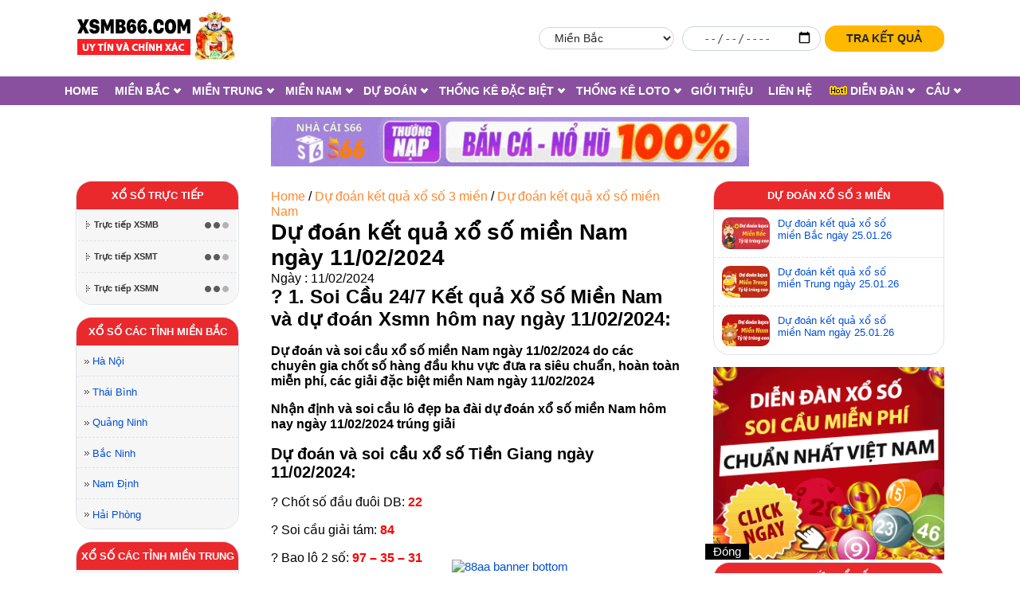

--- FILE ---
content_type: text/html; charset=UTF-8
request_url: https://xsmb66.com/du-doan-ket-qua-xo-so-mien-nam-ngay-11-02-2024/
body_size: 22442
content:

    



<!doctype html>

<html lang="vi" prefix="og: https://ogp.me/ns#">

<head>

    <meta charset="UTF-8">

    <meta name="viewport" content="width=device-width, initial-scale=1">

    <link rel="profile" href="https://gmpg.org/xfn/11">

    <link rel="stylesheet" type="text/css" href="https://xsmb66.com/wp-content/themes/xoso/css/all.min.css">

    <link rel="stylesheet" type="text/css" href="https://xsmb66.com/wp-content/themes/xoso/css/core.css">

    <link rel="stylesheet" type="text/css" href="https://xsmb66.com/wp-content/themes/xoso/css/custom.css">

    <link rel="stylesheet" type="text/css" href="https://xsmb66.com/wp-content/themes/xoso/css/main.css">

    <script src="https://xsmb66.com/wp-content/themes/xoso/js/jquery-3.6.0.min.js"></script>



    
    
<!-- Tối ưu hóa công cụ tìm kiếm bởi Rank Math - https://rankmath.com/ -->
<title>Dự đoán kết quả xổ số miền Nam ngày 11/02/2024 - XSMB66</title>
<meta name="description" content="Dự đoán và soi cầu xổ số miền Nam ngày 11/02/2024 do các chuyên gia chốt số hàng đầu khu vực đưa ra siêu chuẩn, hoàn toàn miễn phí, các giải đặc biệt miền Nam"/>
<meta name="robots" content="follow, index, max-snippet:-1, max-video-preview:-1, max-image-preview:large"/>
<link rel="canonical" href="https://xsmb66.com/du-doan-ket-qua-xo-so-mien-nam-ngay-11-02-2024/" />
<meta property="og:locale" content="vi_VN" />
<meta property="og:type" content="article" />
<meta property="og:title" content="Dự đoán kết quả xổ số miền Nam ngày 11/02/2024 - XSMB66" />
<meta property="og:description" content="Dự đoán và soi cầu xổ số miền Nam ngày 11/02/2024 do các chuyên gia chốt số hàng đầu khu vực đưa ra siêu chuẩn, hoàn toàn miễn phí, các giải đặc biệt miền Nam" />
<meta property="og:url" content="https://xsmb66.com/du-doan-ket-qua-xo-so-mien-nam-ngay-11-02-2024/" />
<meta property="og:site_name" content="XSMB66" />
<meta property="article:section" content="Dự đoán kết quả xổ số 3 miền" />
<meta property="og:image" content="https://xsmb66.com/wp-content/uploads/2022/08/bang-thong-ke-loto-28-8.png" />
<meta property="og:image:secure_url" content="https://xsmb66.com/wp-content/uploads/2022/08/bang-thong-ke-loto-28-8.png" />
<meta property="og:image:width" content="397" />
<meta property="og:image:height" content="521" />
<meta property="og:image:alt" content="Dự đoán kết quả xổ số miền Nam ngày 11/02/2024" />
<meta property="og:image:type" content="image/png" />
<meta property="article:published_time" content="2024-02-11T09:30:37+07:00" />
<meta name="twitter:card" content="summary_large_image" />
<meta name="twitter:title" content="Dự đoán kết quả xổ số miền Nam ngày 11/02/2024 - XSMB66" />
<meta name="twitter:description" content="Dự đoán và soi cầu xổ số miền Nam ngày 11/02/2024 do các chuyên gia chốt số hàng đầu khu vực đưa ra siêu chuẩn, hoàn toàn miễn phí, các giải đặc biệt miền Nam" />
<meta name="twitter:site" content="@admin" />
<meta name="twitter:creator" content="@admin" />
<meta name="twitter:image" content="https://xsmb66.com/wp-content/uploads/2022/08/bang-thong-ke-loto-28-8.png" />
<script type="application/ld+json" class="rank-math-schema">{"@context":"https://schema.org","@graph":[{"@type":"Place","@id":"https://xsmb66.com/#place","geo":{"@type":"GeoCoordinates","latitude":"21.203556","longitude":" 105.7982782"},"hasMap":"https://www.google.com/maps/search/?api=1&amp;query=21.203556, 105.7982782","address":{"@type":"PostalAddress","streetAddress":"6Q3X+CC, QL2A, Ph\u00fa C\u01b0\u1eddng","addressLocality":"S\u00f3c S\u01a1n","addressRegion":"H\u00e0 N\u1ed9i","postalCode":"100000","addressCountry":"Vi\u1ec7t Nam"}},{"@type":"Organization","@id":"https://xsmb66.com/#organization","name":"C\u00d4NG TY C\u1ed4 PH\u1ea6N \u0110\u1ea6U T\u01af AI-DIGITAL","url":"https://xsmb66.com","sameAs":["https://twitter.com/admin"],"email":"xosotvcom1@gmail.com","address":{"@type":"PostalAddress","streetAddress":"6Q3X+CC, QL2A, Ph\u00fa C\u01b0\u1eddng","addressLocality":"S\u00f3c S\u01a1n","addressRegion":"H\u00e0 N\u1ed9i","postalCode":"100000","addressCountry":"Vi\u1ec7t Nam"},"logo":{"@type":"ImageObject","@id":"https://xsmb66.com/#logo","url":"https://xsmb66.com/wp-content/uploads/2021/09/logo.jpg","contentUrl":"https://xsmb66.com/wp-content/uploads/2021/09/logo.jpg","caption":"C\u00d4NG TY C\u1ed4 PH\u1ea6N \u0110\u1ea6U T\u01af AI-DIGITAL","inLanguage":"vi"},"contactPoint":[{"@type":"ContactPoint","telephone":"0877499390","contactType":"customer support"}],"location":{"@id":"https://xsmb66.com/#place"}},{"@type":"WebSite","@id":"https://xsmb66.com/#website","url":"https://xsmb66.com","name":"C\u00d4NG TY C\u1ed4 PH\u1ea6N \u0110\u1ea6U T\u01af AI-DIGITAL","publisher":{"@id":"https://xsmb66.com/#organization"},"inLanguage":"vi"},{"@type":"ImageObject","@id":"https://xsmb66.com/wp-content/uploads/2022/08/Logo-xsmb66-450-%C3%97-450-px-2.png","url":"https://xsmb66.com/wp-content/uploads/2022/08/Logo-xsmb66-450-%C3%97-450-px-2.png","width":"200","height":"200","inLanguage":"vi"},{"@type":"BreadcrumbList","@id":"https://xsmb66.com/du-doan-ket-qua-xo-so-mien-nam-ngay-11-02-2024/#breadcrumb","itemListElement":[{"@type":"ListItem","position":"1","item":{"@id":"https://xsmb66.com","name":"Home"}},{"@type":"ListItem","position":"2","item":{"@id":"https://xsmb66.com/du-doan-ket-qua-xo-so-mien-nam-ngay-11-02-2024/","name":"D\u1ef1 \u0111o\u00e1n k\u1ebft qu\u1ea3 x\u1ed5 s\u1ed1 mi\u1ec1n Nam ng\u00e0y 11/02/2024"}}]},{"@type":"WebPage","@id":"https://xsmb66.com/du-doan-ket-qua-xo-so-mien-nam-ngay-11-02-2024/#webpage","url":"https://xsmb66.com/du-doan-ket-qua-xo-so-mien-nam-ngay-11-02-2024/","name":"D\u1ef1 \u0111o\u00e1n k\u1ebft qu\u1ea3 x\u1ed5 s\u1ed1 mi\u1ec1n Nam ng\u00e0y 11/02/2024 - XSMB66","datePublished":"2024-02-11T09:30:37+07:00","dateModified":"2024-02-11T09:30:37+07:00","isPartOf":{"@id":"https://xsmb66.com/#website"},"primaryImageOfPage":{"@id":"https://xsmb66.com/wp-content/uploads/2022/08/Logo-xsmb66-450-%C3%97-450-px-2.png"},"inLanguage":"vi","breadcrumb":{"@id":"https://xsmb66.com/du-doan-ket-qua-xo-so-mien-nam-ngay-11-02-2024/#breadcrumb"}},{"@type":"Person","@id":"https://xsmb66.com/du-doan-ket-qua-xo-so-mien-nam-ngay-11-02-2024/#author","name":"XSMB66","image":{"@type":"ImageObject","@id":"https://secure.gravatar.com/avatar/46507537249eaba90132ff94075720a9fe45c8cc63b4eed7c90e0cffe2874c9a?s=96&amp;d=mm&amp;r=g","url":"https://secure.gravatar.com/avatar/46507537249eaba90132ff94075720a9fe45c8cc63b4eed7c90e0cffe2874c9a?s=96&amp;d=mm&amp;r=g","caption":"XSMB66","inLanguage":"vi"},"sameAs":["https://xsmb66.com/"],"worksFor":{"@id":"https://xsmb66.com/#organization"}},{"@type":"Article","headline":"D\u1ef1 \u0111o\u00e1n k\u1ebft qu\u1ea3 x\u1ed5 s\u1ed1 mi\u1ec1n Nam ng\u00e0y 11/02/2024 - XSMB66","datePublished":"2024-02-11T09:30:37+07:00","dateModified":"2024-02-11T09:30:37+07:00","author":{"@id":"https://xsmb66.com/du-doan-ket-qua-xo-so-mien-nam-ngay-11-02-2024/#author","name":"XSMB66"},"publisher":{"@id":"https://xsmb66.com/#organization"},"description":"D\u1ef1 \u0111o\u00e1n v\u00e0 soi c\u1ea7u x\u1ed5 s\u1ed1 mi\u1ec1n Nam ng\u00e0y 11/02/2024 do c\u00e1c chuy\u00ean gia ch\u1ed1t s\u1ed1 h\u00e0ng \u0111\u1ea7u khu v\u1ef1c \u0111\u01b0a ra si\u00eau chu\u1ea9n, ho\u00e0n to\u00e0n mi\u1ec5n ph\u00ed, c\u00e1c gi\u1ea3i \u0111\u1eb7c bi\u1ec7t mi\u1ec1n Nam","name":"D\u1ef1 \u0111o\u00e1n k\u1ebft qu\u1ea3 x\u1ed5 s\u1ed1 mi\u1ec1n Nam ng\u00e0y 11/02/2024 - XSMB66","@id":"https://xsmb66.com/du-doan-ket-qua-xo-so-mien-nam-ngay-11-02-2024/#richSnippet","isPartOf":{"@id":"https://xsmb66.com/du-doan-ket-qua-xo-so-mien-nam-ngay-11-02-2024/#webpage"},"image":{"@id":"https://xsmb66.com/wp-content/uploads/2022/08/Logo-xsmb66-450-%C3%97-450-px-2.png"},"inLanguage":"vi","mainEntityOfPage":{"@id":"https://xsmb66.com/du-doan-ket-qua-xo-so-mien-nam-ngay-11-02-2024/#webpage"}}]}</script>
<!-- /Plugin SEO WordPress Rank Math -->

<link rel='dns-prefetch' href='//www.googletagmanager.com' />
<link rel='dns-prefetch' href='//code.jquery.com' />
<link rel="alternate" title="oNhúng (JSON)" type="application/json+oembed" href="https://xsmb66.com/wp-json/oembed/1.0/embed?url=https%3A%2F%2Fxsmb66.com%2Fdu-doan-ket-qua-xo-so-mien-nam-ngay-11-02-2024%2F" />
<link rel="alternate" title="oNhúng (XML)" type="text/xml+oembed" href="https://xsmb66.com/wp-json/oembed/1.0/embed?url=https%3A%2F%2Fxsmb66.com%2Fdu-doan-ket-qua-xo-so-mien-nam-ngay-11-02-2024%2F&#038;format=xml" />
<style id='wp-img-auto-sizes-contain-inline-css'>
img:is([sizes=auto i],[sizes^="auto," i]){contain-intrinsic-size:3000px 1500px}
/*# sourceURL=wp-img-auto-sizes-contain-inline-css */
</style>
<link rel='stylesheet' id='jquery-ui-css' href='https://code.jquery.com/ui/1.12.1/themes/smoothness/jquery-ui.css?ver=6.9' media='all' />
<style id='wp-emoji-styles-inline-css'>

	img.wp-smiley, img.emoji {
		display: inline !important;
		border: none !important;
		box-shadow: none !important;
		height: 1em !important;
		width: 1em !important;
		margin: 0 0.07em !important;
		vertical-align: -0.1em !important;
		background: none !important;
		padding: 0 !important;
	}
/*# sourceURL=wp-emoji-styles-inline-css */
</style>
<style id='wp-block-library-inline-css'>
:root{--wp-block-synced-color:#7a00df;--wp-block-synced-color--rgb:122,0,223;--wp-bound-block-color:var(--wp-block-synced-color);--wp-editor-canvas-background:#ddd;--wp-admin-theme-color:#007cba;--wp-admin-theme-color--rgb:0,124,186;--wp-admin-theme-color-darker-10:#006ba1;--wp-admin-theme-color-darker-10--rgb:0,107,160.5;--wp-admin-theme-color-darker-20:#005a87;--wp-admin-theme-color-darker-20--rgb:0,90,135;--wp-admin-border-width-focus:2px}@media (min-resolution:192dpi){:root{--wp-admin-border-width-focus:1.5px}}.wp-element-button{cursor:pointer}:root .has-very-light-gray-background-color{background-color:#eee}:root .has-very-dark-gray-background-color{background-color:#313131}:root .has-very-light-gray-color{color:#eee}:root .has-very-dark-gray-color{color:#313131}:root .has-vivid-green-cyan-to-vivid-cyan-blue-gradient-background{background:linear-gradient(135deg,#00d084,#0693e3)}:root .has-purple-crush-gradient-background{background:linear-gradient(135deg,#34e2e4,#4721fb 50%,#ab1dfe)}:root .has-hazy-dawn-gradient-background{background:linear-gradient(135deg,#faaca8,#dad0ec)}:root .has-subdued-olive-gradient-background{background:linear-gradient(135deg,#fafae1,#67a671)}:root .has-atomic-cream-gradient-background{background:linear-gradient(135deg,#fdd79a,#004a59)}:root .has-nightshade-gradient-background{background:linear-gradient(135deg,#330968,#31cdcf)}:root .has-midnight-gradient-background{background:linear-gradient(135deg,#020381,#2874fc)}:root{--wp--preset--font-size--normal:16px;--wp--preset--font-size--huge:42px}.has-regular-font-size{font-size:1em}.has-larger-font-size{font-size:2.625em}.has-normal-font-size{font-size:var(--wp--preset--font-size--normal)}.has-huge-font-size{font-size:var(--wp--preset--font-size--huge)}.has-text-align-center{text-align:center}.has-text-align-left{text-align:left}.has-text-align-right{text-align:right}.has-fit-text{white-space:nowrap!important}#end-resizable-editor-section{display:none}.aligncenter{clear:both}.items-justified-left{justify-content:flex-start}.items-justified-center{justify-content:center}.items-justified-right{justify-content:flex-end}.items-justified-space-between{justify-content:space-between}.screen-reader-text{border:0;clip-path:inset(50%);height:1px;margin:-1px;overflow:hidden;padding:0;position:absolute;width:1px;word-wrap:normal!important}.screen-reader-text:focus{background-color:#ddd;clip-path:none;color:#444;display:block;font-size:1em;height:auto;left:5px;line-height:normal;padding:15px 23px 14px;text-decoration:none;top:5px;width:auto;z-index:100000}html :where(.has-border-color){border-style:solid}html :where([style*=border-top-color]){border-top-style:solid}html :where([style*=border-right-color]){border-right-style:solid}html :where([style*=border-bottom-color]){border-bottom-style:solid}html :where([style*=border-left-color]){border-left-style:solid}html :where([style*=border-width]){border-style:solid}html :where([style*=border-top-width]){border-top-style:solid}html :where([style*=border-right-width]){border-right-style:solid}html :where([style*=border-bottom-width]){border-bottom-style:solid}html :where([style*=border-left-width]){border-left-style:solid}html :where(img[class*=wp-image-]){height:auto;max-width:100%}:where(figure){margin:0 0 1em}html :where(.is-position-sticky){--wp-admin--admin-bar--position-offset:var(--wp-admin--admin-bar--height,0px)}@media screen and (max-width:600px){html :where(.is-position-sticky){--wp-admin--admin-bar--position-offset:0px}}

/*# sourceURL=wp-block-library-inline-css */
</style><style id='global-styles-inline-css'>
:root{--wp--preset--aspect-ratio--square: 1;--wp--preset--aspect-ratio--4-3: 4/3;--wp--preset--aspect-ratio--3-4: 3/4;--wp--preset--aspect-ratio--3-2: 3/2;--wp--preset--aspect-ratio--2-3: 2/3;--wp--preset--aspect-ratio--16-9: 16/9;--wp--preset--aspect-ratio--9-16: 9/16;--wp--preset--color--black: #000000;--wp--preset--color--cyan-bluish-gray: #abb8c3;--wp--preset--color--white: #ffffff;--wp--preset--color--pale-pink: #f78da7;--wp--preset--color--vivid-red: #cf2e2e;--wp--preset--color--luminous-vivid-orange: #ff6900;--wp--preset--color--luminous-vivid-amber: #fcb900;--wp--preset--color--light-green-cyan: #7bdcb5;--wp--preset--color--vivid-green-cyan: #00d084;--wp--preset--color--pale-cyan-blue: #8ed1fc;--wp--preset--color--vivid-cyan-blue: #0693e3;--wp--preset--color--vivid-purple: #9b51e0;--wp--preset--gradient--vivid-cyan-blue-to-vivid-purple: linear-gradient(135deg,rgb(6,147,227) 0%,rgb(155,81,224) 100%);--wp--preset--gradient--light-green-cyan-to-vivid-green-cyan: linear-gradient(135deg,rgb(122,220,180) 0%,rgb(0,208,130) 100%);--wp--preset--gradient--luminous-vivid-amber-to-luminous-vivid-orange: linear-gradient(135deg,rgb(252,185,0) 0%,rgb(255,105,0) 100%);--wp--preset--gradient--luminous-vivid-orange-to-vivid-red: linear-gradient(135deg,rgb(255,105,0) 0%,rgb(207,46,46) 100%);--wp--preset--gradient--very-light-gray-to-cyan-bluish-gray: linear-gradient(135deg,rgb(238,238,238) 0%,rgb(169,184,195) 100%);--wp--preset--gradient--cool-to-warm-spectrum: linear-gradient(135deg,rgb(74,234,220) 0%,rgb(151,120,209) 20%,rgb(207,42,186) 40%,rgb(238,44,130) 60%,rgb(251,105,98) 80%,rgb(254,248,76) 100%);--wp--preset--gradient--blush-light-purple: linear-gradient(135deg,rgb(255,206,236) 0%,rgb(152,150,240) 100%);--wp--preset--gradient--blush-bordeaux: linear-gradient(135deg,rgb(254,205,165) 0%,rgb(254,45,45) 50%,rgb(107,0,62) 100%);--wp--preset--gradient--luminous-dusk: linear-gradient(135deg,rgb(255,203,112) 0%,rgb(199,81,192) 50%,rgb(65,88,208) 100%);--wp--preset--gradient--pale-ocean: linear-gradient(135deg,rgb(255,245,203) 0%,rgb(182,227,212) 50%,rgb(51,167,181) 100%);--wp--preset--gradient--electric-grass: linear-gradient(135deg,rgb(202,248,128) 0%,rgb(113,206,126) 100%);--wp--preset--gradient--midnight: linear-gradient(135deg,rgb(2,3,129) 0%,rgb(40,116,252) 100%);--wp--preset--font-size--small: 13px;--wp--preset--font-size--medium: 20px;--wp--preset--font-size--large: 36px;--wp--preset--font-size--x-large: 42px;--wp--preset--spacing--20: 0.44rem;--wp--preset--spacing--30: 0.67rem;--wp--preset--spacing--40: 1rem;--wp--preset--spacing--50: 1.5rem;--wp--preset--spacing--60: 2.25rem;--wp--preset--spacing--70: 3.38rem;--wp--preset--spacing--80: 5.06rem;--wp--preset--shadow--natural: 6px 6px 9px rgba(0, 0, 0, 0.2);--wp--preset--shadow--deep: 12px 12px 50px rgba(0, 0, 0, 0.4);--wp--preset--shadow--sharp: 6px 6px 0px rgba(0, 0, 0, 0.2);--wp--preset--shadow--outlined: 6px 6px 0px -3px rgb(255, 255, 255), 6px 6px rgb(0, 0, 0);--wp--preset--shadow--crisp: 6px 6px 0px rgb(0, 0, 0);}:where(.is-layout-flex){gap: 0.5em;}:where(.is-layout-grid){gap: 0.5em;}body .is-layout-flex{display: flex;}.is-layout-flex{flex-wrap: wrap;align-items: center;}.is-layout-flex > :is(*, div){margin: 0;}body .is-layout-grid{display: grid;}.is-layout-grid > :is(*, div){margin: 0;}:where(.wp-block-columns.is-layout-flex){gap: 2em;}:where(.wp-block-columns.is-layout-grid){gap: 2em;}:where(.wp-block-post-template.is-layout-flex){gap: 1.25em;}:where(.wp-block-post-template.is-layout-grid){gap: 1.25em;}.has-black-color{color: var(--wp--preset--color--black) !important;}.has-cyan-bluish-gray-color{color: var(--wp--preset--color--cyan-bluish-gray) !important;}.has-white-color{color: var(--wp--preset--color--white) !important;}.has-pale-pink-color{color: var(--wp--preset--color--pale-pink) !important;}.has-vivid-red-color{color: var(--wp--preset--color--vivid-red) !important;}.has-luminous-vivid-orange-color{color: var(--wp--preset--color--luminous-vivid-orange) !important;}.has-luminous-vivid-amber-color{color: var(--wp--preset--color--luminous-vivid-amber) !important;}.has-light-green-cyan-color{color: var(--wp--preset--color--light-green-cyan) !important;}.has-vivid-green-cyan-color{color: var(--wp--preset--color--vivid-green-cyan) !important;}.has-pale-cyan-blue-color{color: var(--wp--preset--color--pale-cyan-blue) !important;}.has-vivid-cyan-blue-color{color: var(--wp--preset--color--vivid-cyan-blue) !important;}.has-vivid-purple-color{color: var(--wp--preset--color--vivid-purple) !important;}.has-black-background-color{background-color: var(--wp--preset--color--black) !important;}.has-cyan-bluish-gray-background-color{background-color: var(--wp--preset--color--cyan-bluish-gray) !important;}.has-white-background-color{background-color: var(--wp--preset--color--white) !important;}.has-pale-pink-background-color{background-color: var(--wp--preset--color--pale-pink) !important;}.has-vivid-red-background-color{background-color: var(--wp--preset--color--vivid-red) !important;}.has-luminous-vivid-orange-background-color{background-color: var(--wp--preset--color--luminous-vivid-orange) !important;}.has-luminous-vivid-amber-background-color{background-color: var(--wp--preset--color--luminous-vivid-amber) !important;}.has-light-green-cyan-background-color{background-color: var(--wp--preset--color--light-green-cyan) !important;}.has-vivid-green-cyan-background-color{background-color: var(--wp--preset--color--vivid-green-cyan) !important;}.has-pale-cyan-blue-background-color{background-color: var(--wp--preset--color--pale-cyan-blue) !important;}.has-vivid-cyan-blue-background-color{background-color: var(--wp--preset--color--vivid-cyan-blue) !important;}.has-vivid-purple-background-color{background-color: var(--wp--preset--color--vivid-purple) !important;}.has-black-border-color{border-color: var(--wp--preset--color--black) !important;}.has-cyan-bluish-gray-border-color{border-color: var(--wp--preset--color--cyan-bluish-gray) !important;}.has-white-border-color{border-color: var(--wp--preset--color--white) !important;}.has-pale-pink-border-color{border-color: var(--wp--preset--color--pale-pink) !important;}.has-vivid-red-border-color{border-color: var(--wp--preset--color--vivid-red) !important;}.has-luminous-vivid-orange-border-color{border-color: var(--wp--preset--color--luminous-vivid-orange) !important;}.has-luminous-vivid-amber-border-color{border-color: var(--wp--preset--color--luminous-vivid-amber) !important;}.has-light-green-cyan-border-color{border-color: var(--wp--preset--color--light-green-cyan) !important;}.has-vivid-green-cyan-border-color{border-color: var(--wp--preset--color--vivid-green-cyan) !important;}.has-pale-cyan-blue-border-color{border-color: var(--wp--preset--color--pale-cyan-blue) !important;}.has-vivid-cyan-blue-border-color{border-color: var(--wp--preset--color--vivid-cyan-blue) !important;}.has-vivid-purple-border-color{border-color: var(--wp--preset--color--vivid-purple) !important;}.has-vivid-cyan-blue-to-vivid-purple-gradient-background{background: var(--wp--preset--gradient--vivid-cyan-blue-to-vivid-purple) !important;}.has-light-green-cyan-to-vivid-green-cyan-gradient-background{background: var(--wp--preset--gradient--light-green-cyan-to-vivid-green-cyan) !important;}.has-luminous-vivid-amber-to-luminous-vivid-orange-gradient-background{background: var(--wp--preset--gradient--luminous-vivid-amber-to-luminous-vivid-orange) !important;}.has-luminous-vivid-orange-to-vivid-red-gradient-background{background: var(--wp--preset--gradient--luminous-vivid-orange-to-vivid-red) !important;}.has-very-light-gray-to-cyan-bluish-gray-gradient-background{background: var(--wp--preset--gradient--very-light-gray-to-cyan-bluish-gray) !important;}.has-cool-to-warm-spectrum-gradient-background{background: var(--wp--preset--gradient--cool-to-warm-spectrum) !important;}.has-blush-light-purple-gradient-background{background: var(--wp--preset--gradient--blush-light-purple) !important;}.has-blush-bordeaux-gradient-background{background: var(--wp--preset--gradient--blush-bordeaux) !important;}.has-luminous-dusk-gradient-background{background: var(--wp--preset--gradient--luminous-dusk) !important;}.has-pale-ocean-gradient-background{background: var(--wp--preset--gradient--pale-ocean) !important;}.has-electric-grass-gradient-background{background: var(--wp--preset--gradient--electric-grass) !important;}.has-midnight-gradient-background{background: var(--wp--preset--gradient--midnight) !important;}.has-small-font-size{font-size: var(--wp--preset--font-size--small) !important;}.has-medium-font-size{font-size: var(--wp--preset--font-size--medium) !important;}.has-large-font-size{font-size: var(--wp--preset--font-size--large) !important;}.has-x-large-font-size{font-size: var(--wp--preset--font-size--x-large) !important;}
/*# sourceURL=global-styles-inline-css */
</style>

<style id='classic-theme-styles-inline-css'>
/*! This file is auto-generated */
.wp-block-button__link{color:#fff;background-color:#32373c;border-radius:9999px;box-shadow:none;text-decoration:none;padding:calc(.667em + 2px) calc(1.333em + 2px);font-size:1.125em}.wp-block-file__button{background:#32373c;color:#fff;text-decoration:none}
/*# sourceURL=/wp-includes/css/classic-themes.min.css */
</style>
<link rel='stylesheet' id='toc-screen-css' href='https://xsmb66.com/wp-content/plugins/table-of-contents-plus/screen.min.css?ver=2411.1' media='all' />
<link rel='stylesheet' id='mytheme-style-css' href='https://xsmb66.com/wp-content/themes/xoso/style.css?ver=1.0.0' media='all' />
<script src="https://xsmb66.com/wp-includes/js/jquery/jquery.min.js?ver=3.7.1" id="jquery-core-js"></script>
<script src="https://xsmb66.com/wp-includes/js/jquery/jquery-migrate.min.js?ver=3.4.1" id="jquery-migrate-js"></script>

<!-- Đoạn mã Google tag (gtag.js) được thêm bởi Site Kit -->
<!-- Đoạn mã Google Analytics được thêm bởi Site Kit -->
<script src="https://www.googletagmanager.com/gtag/js?id=G-4V73YMKRM6" id="google_gtagjs-js" async></script>
<script id="google_gtagjs-js-after">
window.dataLayer = window.dataLayer || [];function gtag(){dataLayer.push(arguments);}
gtag("set","linker",{"domains":["xsmb66.com"]});
gtag("js", new Date());
gtag("set", "developer_id.dZTNiMT", true);
gtag("config", "G-4V73YMKRM6");
//# sourceURL=google_gtagjs-js-after
</script>
<link rel="https://api.w.org/" href="https://xsmb66.com/wp-json/" /><link rel="alternate" title="JSON" type="application/json" href="https://xsmb66.com/wp-json/wp/v2/posts/24140" /><link rel="EditURI" type="application/rsd+xml" title="RSD" href="https://xsmb66.com/xmlrpc.php?rsd" />
<link rel='shortlink' href='https://xsmb66.com/?p=24140' />
<!-- start Simple Custom CSS and JS -->
<style>
/* Add your CSS code here.

For example:
.example {
    color: red;
}

For brushing up on your CSS knowledge, check out http://www.w3schools.com/css/css_syntax.asp

End of comment */ 
.box-table-related:first-child{
	margin-top:0
}
.box-table-related{
	max-width: 600px;
    text-align: center;
    margin: 20px auto;
}
.box-table-related .head{
	text-align:center;
	padding-left:0;
	
}
.box-table-related .head h2{
	width:100%;
}
.box-table-related .head::before, .box-table-related .head::after{
	display:none;
}</style>
<!-- end Simple Custom CSS and JS -->
<!-- start Simple Custom CSS and JS -->
<style>
/* Add your CSS code here.

For example:
.example {
    color: red;
}

For brushing up on your CSS knowledge, check out http://www.w3schools.com/css/css_syntax.asp

End of comment */ 

#breadcrumbs a{
	color:#fd8832
}
a{
	color:#004fd7
}
.box-detail article {
	position:relative
}
.readmore_content_exists{
	bottom:-45px
}
.tit-mien, .title-bor{
	line-height:1.5
}</style>
<!-- end Simple Custom CSS and JS -->
<meta name="generator" content="Site Kit by Google 1.170.0" /><meta name="google-site-verification" content="z_dCJ5AAMj1CJXWxaVG0XmFwOJD2Qmg_kO3GBuUa3k4" />
<meta name="google-site-verification" content="ny3lpWbg30AqvGBRF3QBxg2e-VIglggNaWQTbEyKth4" />
<style>
	.box-detail-home .entry-content {
    height: auto!important;
}
		.home .box-ketqua,.cau-box2 {
		display:none
	}
	.home .box-ketqua:first-child {
		display:block
	}
	.home .box-ketqua tr:first-child th{
		background-color:red;
		color:#fff
	}
	.home .box-ketqua tr:nth-child(2) td:first-child, .home .box-ketqua tr:nth-child(2) td:nth-child(2) {
	color:red;    font-size: 19px;
    font-weight: 600;
	}
	.home .box-ketqua:first-child tr td:first-child {
		font-weight:600
	}
	table tr:nth-child(even) {
    background-color: #ffffff;
}
	.home .box-ketqua td {
		text-align:center
	}
</style>
<meta name="google-site-verification" content="mrdwl2do6VHCRQFiWBChZXQP-oYa5nmOHYT2SeAehv8" />
<meta name="google-site-verification" content="ny3lpWbg30AqvGBRF3QBxg2e-VIglggNaWQTbEyKth4" />
<meta name="google-site-verification" content="pXCrNUYt3S2XhhkeYunKmPMpc-976gmXQmd4idE8sfg" /><meta name="google-site-verification" content="WzFvlrQEYaWAknigaz3a34MhYSdUOMHK49KJ_YUNJhU">
<!-- Đoạn mã Google Tag Manager được thêm bởi Site Kit -->
<script>
			( function( w, d, s, l, i ) {
				w[l] = w[l] || [];
				w[l].push( {'gtm.start': new Date().getTime(), event: 'gtm.js'} );
				var f = d.getElementsByTagName( s )[0],
					j = d.createElement( s ), dl = l != 'dataLayer' ? '&l=' + l : '';
				j.async = true;
				j.src = 'https://www.googletagmanager.com/gtm.js?id=' + i + dl;
				f.parentNode.insertBefore( j, f );
			} )( window, document, 'script', 'dataLayer', 'GTM-TX2CB45' );
			
</script>

<!-- Kết thúc đoạn mã Google Tag Manager được thêm bởi Site Kit -->
<link rel="icon" href="https://xsmb66.com/wp-content/uploads/2021/10/xosokt-favi.png" sizes="32x32" />
<link rel="icon" href="https://xsmb66.com/wp-content/uploads/2021/10/xosokt-favi.png" sizes="192x192" />
<link rel="apple-touch-icon" href="https://xsmb66.com/wp-content/uploads/2021/10/xosokt-favi.png" />
<meta name="msapplication-TileImage" content="https://xsmb66.com/wp-content/uploads/2021/10/xosokt-favi.png" />



</head>



<body class="wp-singular post-template-default single single-post postid-24140 single-format-standard wp-custom-logo wp-theme-xoso">

	<div id="menu-mobile-backdrop">

		<img width="216" height="233" src="https://xsmb66.com/wp-content/themes/xoso/images/close-menu.png" class="close-menu" alt="close btn">

	</div>

    <!--<div class="wrapper">-->

    <header>

        <div class="main">

            <div class="top-info clearfix  pad5" id="top-info">

                <button class="navbar-toggle collapsed fl" aria-label="navbar" type="button" >

                    <span class="icon-bar"></span>

                    <span class="icon-bar"></span>

                    <span class="icon-bar"></span>

                </button>

                <div class="row">

                    <div class="col-12 col-md-4">

                        <div class="logo">

                            <a href="/" class="txtlogo"><img width="200" height="60" src="https://xsmb66.com/wp-content/uploads/2022/01/BLACK-XSMB66-1.png" class="attachment-full size-full" alt="" decoding="async" />
                        </a> 

                        </div>

                    </div>

                    <div class="d-none d-md-block col-md-8">

                        <div class="d-flex justify-content-end" style="height:100%;align-items: center;">

                            <div class="flex-item">     

                                <span class="form-select"> 

                                    <select class="form-control form-control-sm" name="location-header" id="location-header">

                                        <option value="25">Miền Bắc</option>

                                        <option value="44">Miền Trung</option>

                                        <option value="7">Miền Nam</option>

                                    </select>

                                </span>

                            </div>          

                            <div class="flex-item">

                                <span class="form-calender">

                                    <input name="calendar-header" id="calendar-header" type="date" class="form-control form-control-sm"  value="">

                                </span>

                            </div>

                            <div class="flex-item">

                                <span id="tkq_desktop" class="btn btn-yellow btn-sm" >

                                    Tra kết quả

                                </span>

                            </div>

                        </div>

                    </div>

                </div>

            </div>

        </div>

        <nav id="nav">

           

            <div id="nav-horizontal" class="nav-pc"><ul id="nav-horizontal-list" class="main nav-horizontal clearfix"><li id="menu-item-12" class="menu-item menu-item-type-custom menu-item-object-custom menu-item-home menu-item-12 fl clearfix"><a href="https://xsmb66.com/" title="XSMB66">Home</a></li>
<li id="menu-item-146" class="menu-item menu-item-type-custom menu-item-object-custom menu-item-has-children menu-item-146 fl clearfix"><a href="/ket-qua-xo-so-mien-bac/" title="XSMB">MIỀN BẮC</a>
<ul class="sub-menu">
	<li id="menu-item-17303" class="menu-item menu-item-type-post_type menu-item-object-page menu-item-17303 fl clearfix"><a href="https://xsmb66.com/ket-qua-xo-so-mien-bac/thu-2/">XSMB THỨ 2</a></li>
	<li id="menu-item-17304" class="menu-item menu-item-type-post_type menu-item-object-page menu-item-17304 fl clearfix"><a href="https://xsmb66.com/ket-qua-xo-so-mien-bac/thu-3/">XSMB THỨ 3</a></li>
	<li id="menu-item-17305" class="menu-item menu-item-type-post_type menu-item-object-page menu-item-17305 fl clearfix"><a href="https://xsmb66.com/ket-qua-xo-so-mien-bac/thu-4/">XSMB THỨ 4</a></li>
	<li id="menu-item-17306" class="menu-item menu-item-type-post_type menu-item-object-page menu-item-17306 fl clearfix"><a href="https://xsmb66.com/ket-qua-xo-so-mien-bac/thu-5/">XSMB THỨ 5</a></li>
	<li id="menu-item-17307" class="menu-item menu-item-type-post_type menu-item-object-page menu-item-17307 fl clearfix"><a href="https://xsmb66.com/ket-qua-xo-so-mien-bac/thu-6/">XSMB THỨ 6</a></li>
	<li id="menu-item-17308" class="menu-item menu-item-type-post_type menu-item-object-page menu-item-17308 fl clearfix"><a href="https://xsmb66.com/ket-qua-xo-so-mien-bac/thu-7/">XSMB THỨ 7</a></li>
	<li id="menu-item-17302" class="menu-item menu-item-type-post_type menu-item-object-page menu-item-17302 fl clearfix"><a href="https://xsmb66.com/ket-qua-xo-so-mien-bac/chu-nhat/">XSMB CHỦ NHẬT</a></li>
</ul>
</li>
<li id="menu-item-148" class="menu-item menu-item-type-custom menu-item-object-custom menu-item-has-children menu-item-148 fl clearfix"><a href="/ket-qua-xo-so-mien-trung/" title="XSMT">MIỀN TRUNG</a>
<ul class="sub-menu">
	<li id="menu-item-17317" class="menu-item menu-item-type-post_type menu-item-object-page menu-item-17317 fl clearfix"><a href="https://xsmb66.com/ket-qua-xo-so-mien-trung/thu-2/">XSMT THỨ 2</a></li>
	<li id="menu-item-17318" class="menu-item menu-item-type-post_type menu-item-object-page menu-item-17318 fl clearfix"><a href="https://xsmb66.com/ket-qua-xo-so-mien-trung/thu-3/">XSMT THỨ 3</a></li>
	<li id="menu-item-17319" class="menu-item menu-item-type-post_type menu-item-object-page menu-item-17319 fl clearfix"><a href="https://xsmb66.com/ket-qua-xo-so-mien-trung/thu-4/">XSMT THỨ 4</a></li>
	<li id="menu-item-17320" class="menu-item menu-item-type-post_type menu-item-object-page menu-item-17320 fl clearfix"><a href="https://xsmb66.com/ket-qua-xo-so-mien-trung/thu-5/">XSMT THỨ 5</a></li>
	<li id="menu-item-17321" class="menu-item menu-item-type-post_type menu-item-object-page menu-item-17321 fl clearfix"><a href="https://xsmb66.com/ket-qua-xo-so-mien-trung/thu-6/">XSMT THỨ 6</a></li>
	<li id="menu-item-17322" class="menu-item menu-item-type-post_type menu-item-object-page menu-item-17322 fl clearfix"><a href="https://xsmb66.com/ket-qua-xo-so-mien-trung/thu-7/">XSMT THỨ 7</a></li>
	<li id="menu-item-17316" class="menu-item menu-item-type-post_type menu-item-object-page menu-item-17316 fl clearfix"><a href="https://xsmb66.com/ket-qua-xo-so-mien-trung/chu-nhat/">XSMT CHỦ NHẬT</a></li>
</ul>
</li>
<li id="menu-item-147" class="menu-item menu-item-type-custom menu-item-object-custom menu-item-has-children menu-item-147 fl clearfix"><a href="/ket-qua-xo-so-mien-nam/" title="XSMN">MIỀN NAM</a>
<ul class="sub-menu">
	<li id="menu-item-17310" class="menu-item menu-item-type-post_type menu-item-object-page menu-item-17310 fl clearfix"><a href="https://xsmb66.com/ket-qua-xo-so-mien-nam/thu-2/">XSMN THỨ 2</a></li>
	<li id="menu-item-17311" class="menu-item menu-item-type-post_type menu-item-object-page menu-item-17311 fl clearfix"><a href="https://xsmb66.com/ket-qua-xo-so-mien-nam/thu-3/">XSMN THỨ 3</a></li>
	<li id="menu-item-17312" class="menu-item menu-item-type-post_type menu-item-object-page menu-item-17312 fl clearfix"><a href="https://xsmb66.com/ket-qua-xo-so-mien-nam/thu-4/">XSMN THỨ 4</a></li>
	<li id="menu-item-17313" class="menu-item menu-item-type-post_type menu-item-object-page menu-item-17313 fl clearfix"><a href="https://xsmb66.com/ket-qua-xo-so-mien-nam/thu-5/">XSMN THỨ 5</a></li>
	<li id="menu-item-17314" class="menu-item menu-item-type-post_type menu-item-object-page menu-item-17314 fl clearfix"><a href="https://xsmb66.com/ket-qua-xo-so-mien-nam/thu-6/">XSMN THỨ 6</a></li>
	<li id="menu-item-17315" class="menu-item menu-item-type-post_type menu-item-object-page menu-item-17315 fl clearfix"><a href="https://xsmb66.com/ket-qua-xo-so-mien-nam/thu-7/">XSMN THỨ 7</a></li>
	<li id="menu-item-17309" class="menu-item menu-item-type-post_type menu-item-object-page menu-item-17309 fl clearfix"><a href="https://xsmb66.com/ket-qua-xo-so-mien-nam/chu-nhat/">XSMN CHỦ NHẬT</a></li>
</ul>
</li>
<li id="menu-item-10721" class="menu-item menu-item-type-taxonomy menu-item-object-category current-post-ancestor current-menu-parent current-post-parent menu-item-has-children menu-item-10721 fl clearfix"><a href="https://xsmb66.com/category/du-doan-ket-qua-xo-so/" title="Dự đoán kết quả xổ số">DỰ ĐOÁN</a>
<ul class="sub-menu">
	<li id="menu-item-10722" class="menu-item menu-item-type-taxonomy menu-item-object-category menu-item-10722 fl clearfix"><a href="https://xsmb66.com/category/du-doan-ket-qua-xo-so/mien-bac/">Dự đoán kết quả xổ số miền Bắc</a></li>
	<li id="menu-item-10723" class="menu-item menu-item-type-taxonomy menu-item-object-category current-post-ancestor current-menu-parent current-post-parent menu-item-10723 fl clearfix"><a href="https://xsmb66.com/category/du-doan-ket-qua-xo-so/mien-nam/">Dự đoán kết quả xổ số miền Nam</a></li>
	<li id="menu-item-10724" class="menu-item menu-item-type-taxonomy menu-item-object-category menu-item-10724 fl clearfix"><a href="https://xsmb66.com/category/du-doan-ket-qua-xo-so/mien-trung/">Dự đoán kết quả xổ số miền Trung</a></li>
</ul>
</li>
<li id="menu-item-19515" class="menu-item menu-item-type-custom menu-item-object-custom menu-item-has-children menu-item-19515 fl clearfix"><a href="#">THỐNG KÊ ĐẶC BIỆT</a>
<ul class="sub-menu">
	<li id="menu-item-19516" class="menu-item menu-item-type-custom menu-item-object-custom menu-item-19516 fl clearfix"><a href="/thong-ke-bang-dac-biet/">Thống kê bảng đặc biệt năm</a></li>
	<li id="menu-item-19517" class="menu-item menu-item-type-custom menu-item-object-custom menu-item-19517 fl clearfix"><a href="/thong-ke-bang-dac-biet-thang/">Thống kê bảng đặc biệt theo tháng</a></li>
	<li id="menu-item-19518" class="menu-item menu-item-type-custom menu-item-object-custom menu-item-19518 fl clearfix"><a href="/thong-ke-bang-dac-biet-tuan/">Thống kê bảng đặc biệt tuần</a></li>
	<li id="menu-item-19519" class="menu-item menu-item-type-custom menu-item-object-custom menu-item-19519 fl clearfix"><a href="/thong-ke-chu-ky/">Thống kê chu kỳ</a></li>
	<li id="menu-item-19520" class="menu-item menu-item-type-custom menu-item-object-custom menu-item-19520 fl clearfix"><a href="/thong-ke-chu-ky-dan-dac-biet-truyen-thong/">Thống kê chu kỳ dàn đặc biệt truyền thống</a></li>
	<li id="menu-item-19535" class="menu-item menu-item-type-custom menu-item-object-custom menu-item-19535 fl clearfix"><a href="/thong-ke-chu-ky-dan-db/">Thống kê chu kỳ đặc biệt</a></li>
	<li id="menu-item-19524" class="menu-item menu-item-type-custom menu-item-object-custom menu-item-19524 fl clearfix"><a href="/thong-ke-giai-dac-biet-ngay-mai/">Thống kê giải đặc biệt ngày mai</a></li>
</ul>
</li>
<li id="menu-item-19542" class="menu-item menu-item-type-custom menu-item-object-custom menu-item-has-children menu-item-19542 fl clearfix"><a href="#">THỐNG KÊ LOTO</a>
<ul class="sub-menu">
	<li id="menu-item-19521" class="menu-item menu-item-type-custom menu-item-object-custom menu-item-19521 fl clearfix"><a href="/thong-ke-chu-ky-dan-loto/">Thống kê chu kỳ dàn loto</a></li>
	<li id="menu-item-19522" class="menu-item menu-item-type-custom menu-item-object-custom menu-item-19522 fl clearfix"><a href="/thong-ke-chu-ky-max-dan-cung-ve/">Thống kê chu kỳ Max dàn cùng về</a></li>
	<li id="menu-item-19526" class="menu-item menu-item-type-custom menu-item-object-custom menu-item-19526 fl clearfix"><a href="/thong-ke-loto-gan/">Thống kê loto Gan</a></li>
	<li id="menu-item-19528" class="menu-item menu-item-type-custom menu-item-object-custom menu-item-19528 fl clearfix"><a href="/thong-ke-tan-suat-loto/">Thống kê tần suất loto</a></li>
	<li id="menu-item-19527" class="menu-item menu-item-type-custom menu-item-object-custom menu-item-19527 fl clearfix"><a href="/thong-ke-tan-suat-cap-loto/">Thống kê tần suất cặp loto</a></li>
	<li id="menu-item-19534" class="menu-item menu-item-type-custom menu-item-object-custom menu-item-19534 fl clearfix"><a href="/thong-ke-tan-suat-nhip-loto/">Thống kê tần suất nhịp loto</a></li>
	<li id="menu-item-19532" class="menu-item menu-item-type-custom menu-item-object-custom menu-item-19532 fl clearfix"><a href="/thong-ke-tan-suat-loto-dac-biet/">Thống kê Loto hay về theo ĐB</a></li>
	<li id="menu-item-19533" class="menu-item menu-item-type-custom menu-item-object-custom menu-item-19533 fl clearfix"><a href="/thong-ke-tan-suat-loto-theo-loto/">Thống kê Loto hay về theo Loto</a></li>
	<li id="menu-item-19523" class="menu-item menu-item-type-custom menu-item-object-custom menu-item-19523 fl clearfix"><a href="/thong-ke-dau-duoi-loto/">Thống kê đầu đuôi loto</a></li>
	<li id="menu-item-19525" class="menu-item menu-item-type-custom menu-item-object-custom menu-item-19525 fl clearfix"><a href="/thong-ke-giai-nhat/">Thống kê giải nhất</a></li>
</ul>
</li>
<li id="menu-item-913" class="menu-item menu-item-type-custom menu-item-object-custom menu-item-913 fl clearfix"><a href="https://xsmb66.com/gioi-thieu/">Giới thiệu</a></li>
<li id="menu-item-141" class="menu-item menu-item-type-post_type menu-item-object-page menu-item-141 fl clearfix"><a href="https://xsmb66.com/lien-he/">Liên hệ</a></li>
<li id="menu-item-10302" class="menu-item menu-item-type-custom menu-item-object-custom menu-item-has-children menu-item-10302 fl clearfix"><a target="_blank" rel="nofollow noopener" href="https://diendan.xsmb66.com" title="Diễn đàn xổ số"><img width="22" height="11" src="https://xsmb66.com/wp-content/uploads/2022/03/hot2.gif" class="icon-left loading" alt="Hot girl Tiktok" data-was-processed="true"> Diễn đàn</a>
<ul class="sub-menu">
	<li id="menu-item-15071" class="menu-item menu-item-type-taxonomy menu-item-object-category menu-item-15071 fl clearfix"><a href="https://xsmb66.com/category/so-mo-lo-de/">Sổ Mơ Lô Đề</a></li>
	<li id="menu-item-16875" class="menu-item menu-item-type-taxonomy menu-item-object-category menu-item-16875 fl clearfix"><a href="https://xsmb66.com/category/bi-kip-choi-lo-de/">Bí kíp chơi lô đề</a></li>
</ul>
</li>
<li id="menu-item-19910" class="menu-item menu-item-type-post_type menu-item-object-page menu-item-has-children menu-item-19910 fl clearfix"><a href="https://xsmb66.com/soi-cau-mien-bac/" title="Soi cầu">Cầu</a>
<ul class="sub-menu">
	<li id="menu-item-19911" class="menu-item menu-item-type-post_type menu-item-object-page menu-item-19911 fl clearfix"><a href="https://xsmb66.com/cau-bach-thu-mb/">Cầu Bạch Thủ (MB)</a></li>
	<li id="menu-item-19909" class="menu-item menu-item-type-post_type menu-item-object-page menu-item-19909 fl clearfix"><a href="https://xsmb66.com/cau-ve-nhieu-nhay-mb/">Cầu về nhiều nháy (MB)</a></li>
	<li id="menu-item-19908" class="menu-item menu-item-type-post_type menu-item-object-page menu-item-19908 fl clearfix"><a href="https://xsmb66.com/cau-ve-ca-cap-mb/">Cầu về cả cặp (MB)</a></li>
	<li id="menu-item-19907" class="menu-item menu-item-type-post_type menu-item-object-page menu-item-19907 fl clearfix"><a href="https://xsmb66.com/cau-lat-lien-tuc-mb/">Cầu lật liên tục (MB)</a></li>
	<li id="menu-item-19912" class="menu-item menu-item-type-post_type menu-item-object-page menu-item-19912 fl clearfix"><a href="https://xsmb66.com/cau-mien-nam/">Cầu Miền Nam</a></li>
	<li id="menu-item-19913" class="menu-item menu-item-type-post_type menu-item-object-page menu-item-19913 fl clearfix"><a href="https://xsmb66.com/cau-mien-trung/">Cầu Miền Trung</a></li>
</ul>
</li>
</ul></div>


        </nav>
                    <div class="banner-top">
                <a href="https://cxsssff3.pwa-s6ax2.com/?inviteCode=7116868#/" rel="nofollow" target="_blank">
                    <img width="600" height="62" src="https://xsmb66.com/wp-content/uploads/2024/07/Them-tieu-de-1.gif" class="attachment-full size-full" alt="" decoding="async" />                </a>
            </div>
                            <div class="banner-top-mobile">
                <a href="https://cxsssff3.pwa-s6ax2.com/?inviteCode=7116868#/" rel="nofollow" target="_blank">
                    <img width="600" height="62" src="https://xsmb66.com/wp-content/uploads/2024/07/Them-tieu-de-1.gif" class="attachment-full size-full" alt="" decoding="async" />                </a>
            </div>
           
    </header><section class="content main clearfix" style="height: auto !important;">
	<div class="col-l" style="height: auto !important;">		
		<div class="box box-detail pad10">
			<div id="breadcrumbs"><span><span><a href="https://xsmb66.com">Home</a> / <a href="https://xsmb66.com/category/du-doan-ket-qua-xo-so/" rel="category tag">Dự đoán kết quả xổ số 3 miền</a> / <a href="https://xsmb66.com/category/du-doan-ket-qua-xo-so/mien-nam/" rel="category tag">Dự đoán kết quả xổ số miền Nam</a></span></span></div>			
<article id="post-24140" class="post-24140 post type-post status-publish format-standard has-post-thumbnail hentry category-du-doan-ket-qua-xo-so category-mien-nam">
	<header class="entry-header">
		<h1 class="entry-title">Dự đoán kết quả xổ số miền Nam ngày 11/02/2024</h1>			<div class="entry-meta">
				Ngày : 
				11/02/2024			</div><!-- .entry-meta -->
			</header><!-- .entry-header -->


	<div class="entry-content">
		<h2><span><b>? 1. </b><b>Soi Cầu 24/7 Kết quả Xổ Số Miền Nam và dự đoán Xsmn hôm nay ngày 11/02/2024:</b></span></h2>
<p><b>Dự đoán và soi cầu xổ số miền Nam ngày 11/02/2024 do các chuyên gia chốt số hàng đầu khu vực đưa ra siêu chuẩn, hoàn toàn miễn phí, các giải đặc biệt miền Nam ngày 11/02/2024</b></p>
<p><b>Nhận định và soi cầu lô đẹp ba đài dự đoán xổ số miền Nam hôm nay ngày 11/02/2024 trúng giải </b></p>
<h3><span><b>Dự đoán và soi cầu xổ số Tiền Giang ngày 11/02/2024:</b></span></h3>
<p><span style="font-weight: 400">? Chốt số đầu đuôi DB: <span style="color: #ff0000"><strong>22</strong></span></span></p>
<p><span style="font-weight: 400">? Soi cầu giải tám: <span style="color: #ff0000"> <strong>84</strong></span></span></p>
<p><span style="font-weight: 400">? Bao lô 2 số: <span style="color: #ff0000"> <strong>97 &#8211; 35 &#8211; 31</strong></span></span></p>
<h3><span><b>Dự đoán và soi cầu xổ số Kiên Giang ngày 11/02/2024:</b></span></h3>
<p><span style="font-weight: 400">? Chốt số đầu đuôi DB: <span style="color: #ff0000"><strong>16</strong></span></span></p>
<p><span style="font-weight: 400">? Soi cầu giải tám: <span style="color: #ff0000"> <strong>78</strong></span></span></p>
<p><span style="font-weight: 400">? Bao lô 2 số: <span style="color: #ff0000"> <strong>64 &#8211; 60 &#8211; 70</strong></span></span></p>
<h3><span><b>Dự đoán và soi cầu xổ số Đà Lạt ngày 11/02/2024:</b></span></h3>
<p><span style="font-weight: 400">? Chốt số đầu đuôi DB: <span style="color: #ff0000"><strong>55</strong></span></span></p>
<p><span style="font-weight: 400">? Soi cầu giải tám: <span style="color: #ff0000"> <strong>97</strong></span></span></p>
<p><span style="font-weight: 400">? Bao lô 2 số: <span style="color: #ff0000"> <strong>23 &#8211; 96 &#8211; 98</strong></span></span></p>
<h2><span><b>? 2. Dự đoán và soi cầu xổ số miền Nam ngày 11/02/2024:</b></span></h2>
<p><span style="font-weight: 400">Dự đoán và soi cầu tổng hợp hôm nay sẽ đưa ra cho anh em thông tin của những cặp lô đẹp, những bộ số đầu đuôi lô tô vip, giải đặc biệt, giải tám <a href="//xsmb66.com/">xskt</a> xổ số kiến thiết miền Nam xuất hiện trong thời gian 7 kỳ gần đây nhất của các các đài MN chủ nhật triều hôm nay để anh em soi cầu chọn cặp số may mắn nhất trong ngày 11/02/2024 với độ chính xác ăn cao:</span></p>
<h3><span><b>Dự đoán soi cầu và thống kê XS Tiền Giang hôm nay ngày 11/02/2024:</b></span></h3>
<p><span style="font-weight: 400">? Loto gan: <span style="color: #ff0000"><strong>20 &#8211; 36 &#8211; 64 &#8211; 41 &#8211; 75</strong></span></span></p>
<p><span style="font-weight: 400">? Cặp số về nhiều nhất: <span style="color: #ff0000"><strong>04 &#8211; 97 &#8211; 15 &#8211; 85 &#8211; 93</strong></span></span></p>
<p><span style="font-weight: 400">? Thống kê giải tám Tiền Giang: <span style="color: #ff0000"><strong>90 &#8211; 43 &#8211; 19 &#8211; 97 &#8211; 64 &#8211; 02 &#8211; 87</strong></span></span></p>
<p><span style="font-weight: 400">? TK 2 số cuối giải ĐB: <span style="color: #ff0000"><strong>04 &#8211; 55 &#8211; 26 &#8211; 56 &#8211; 25 &#8211; 12 &#8211; 80</strong></span></span></p>
<h3><span><b>Dự đoán soi cầu và thống kê XS Kiên Giang hôm nay ngày 11/02/2024:</b></span></h3>
<p><span style="font-weight: 400">? Loto gan: <span style="color: #ff0000"><strong>80 &#8211; 12 &#8211; 19 &#8211; 45 &#8211; 35</strong></span></span></p>
<p><span style="font-weight: 400">? Cặp số về nhiều nhất: <span style="color: #ff0000"><strong>15 &#8211; 21 &#8211; 47 &#8211; 66 &#8211; 12</strong></span></span></p>
<p><span style="font-weight: 400">? Thống kê giải tám Kiên Giang: <span style="color: #ff0000"><strong>92 &#8211; 92 &#8211; 76 &#8211; 54 &#8211; 30 &#8211; 48 &#8211; 52</strong></span></span></p>
<p><span style="font-weight: 400">? TK 2 số cuối giải ĐB: <span style="color: #ff0000"><strong>90 &#8211; 96 &#8211; 22 &#8211; 73 &#8211; 60 &#8211; 07 &#8211; 84</strong></span></span></p>
<h3><span><b>Dự đoán soi cầu và thống kê XS Đà Lạt hôm nay ngày 11/02/2024:</b></span></h3>
<p><span style="font-weight: 400">? Loto gan: <span style="color: #ff0000"><strong>05 &#8211; 27 &#8211; 27 &#8211; 29 &#8211; 39</strong></span></span></p>
<p><span style="font-weight: 400">? Cặp số về nhiều nhất: <span style="color: #ff0000"><strong>52 &#8211; 08 &#8211; 28 &#8211; 63 &#8211; 84</strong></span></span></p>
<p><span style="font-weight: 400">? Thống kê giải tám Đà Lạt: <span style="color: #ff0000"><strong>46 &#8211; 03 &#8211; 28 &#8211; 30 &#8211; 36 &#8211; 99 &#8211; 23</strong></span></span></p>
<p><span style="font-weight: 400">? TK 2 số cuối giải ĐB: <span style="color: #ff0000"><strong>24 &#8211; 34 &#8211; 29 &#8211; 83 &#8211; 33 &#8211; 95 &#8211; 90</strong></span></span></p>
<h2><b>? 3. Dự đoán và soi cầu bạch thủ miền Nam ngày 11/02/2024:</b></h2>
<p>            <span style="font-weight: 400">Dự đoán và soi cầu Nam ngày 11/02/2024 tìm lô tô bạch thủ của các đài miền Nam được chuẩn đoán từ các vị trí trong bảng kết quả có thời gian rơi liên tiếp trong 3 kỳ liên tiếp được hệ thống tổng hợp dưới đây, cho anh em tham khảo:</span></p>
<h3><b>Soi cầu lô tô bạch thủ Tiền Giang 11/02/2024</b></h3>
<p>            <img fetchpriority="high" decoding="async" class="alignnone size-full wp-image-17763" src="https://xsmb66.com/wp-content/uploads/2022/08/bang-thong-ke-loto-28-8.png" alt="" width="397" height="521" srcset="https://xsmb66.com/wp-content/uploads/2022/08/bang-thong-ke-loto-28-8.png 397w, https://xsmb66.com/wp-content/uploads/2022/08/bang-thong-ke-loto-28-8-229x300.png 229w, https://xsmb66.com/wp-content/uploads/2022/08/bang-thong-ke-loto-28-8-111x146.png 111w" sizes="(max-width: 397px) 100vw, 397px" /></p>
<table style="width: 97.3598%;height: 66px">
<tbody>
<tr style="height: 66px">
<td style="width: 100%;height: 66px;text-align: center"><b><i>Bạch thủ lô tô rơi 3 ngày lô XSKH ngày 11/02/2024</i></b></td>
</tr>
</tbody>
</table>
<h3><b>Soi cầu lô tô bạch thủ Kiên Giang 11/02/2024</b></h3>
<p>            <img fetchpriority="high" decoding="async" class="alignnone size-full wp-image-17763" src="https://xsmb66.com/wp-content/uploads/2022/08/bang-thong-ke-loto-28-8.png" alt="" width="397" height="521" srcset="https://xsmb66.com/wp-content/uploads/2022/08/bang-thong-ke-loto-28-8.png 397w, https://xsmb66.com/wp-content/uploads/2022/08/bang-thong-ke-loto-28-8-229x300.png 229w, https://xsmb66.com/wp-content/uploads/2022/08/bang-thong-ke-loto-28-8-111x146.png 111w" sizes="(max-width: 397px) 100vw, 397px" /></p>
<table style="width: 97.3598%;height: 66px">
<tbody>
<tr style="height: 66px">
<td style="width: 100%;height: 66px;text-align: center"><b><i>Bạch thủ lô tô rơi 3 ngày lô XSKH ngày 11/02/2024</i></b></td>
</tr>
</tbody>
</table>
<h3><b>Soi cầu lô tô bạch thủ Đà Lạt 11/02/2024</b></h3>
<p>            <img fetchpriority="high" decoding="async" class="alignnone size-full wp-image-17763" src="https://xsmb66.com/wp-content/uploads/2022/08/bang-thong-ke-loto-28-8.png" alt="" width="397" height="521" srcset="https://xsmb66.com/wp-content/uploads/2022/08/bang-thong-ke-loto-28-8.png 397w, https://xsmb66.com/wp-content/uploads/2022/08/bang-thong-ke-loto-28-8-229x300.png 229w, https://xsmb66.com/wp-content/uploads/2022/08/bang-thong-ke-loto-28-8-111x146.png 111w" sizes="(max-width: 397px) 100vw, 397px" /></p>
<table style="width: 97.3598%;height: 66px">
<tbody>
<tr style="height: 66px">
<td style="width: 100%;height: 66px;text-align: center"><b><i>Bạch thủ lô tô rơi 3 ngày lô XSKH ngày 11/02/2024</i></b></td>
</tr>
</tbody>
</table>
<p><b>Lưu ý: </b><b><i>Các dự đoán</i></b><b><i>trên đây của xổ số Miền Nam 11/02/2024 chỉ mang tính chất tham khảo,cảm ơn các bạn đã tin tưởng  <a href="//xsmb66.com/">xsmb66</a>. Chúc các bạn may mắn!</i></b></p>
<p><b>Tham khảo thêm thông tin của các dự đoán miền nam ngày 11/02/2024: xsmb66.com, diendan.xsmb66.com.</b></p>
		<!-- <div class="signature">
			<h4><b>Thông tin liên hệ với dịch vụ chuyên nghiệp XSMB66:</b></h4>
<p><span class="text"><strong>Thương hiệu:</strong> XSMB66</span></p>
<p><span class="text"><strong>Địa chỉ:</strong> 45<span data-sheets-value="{&quot;1&quot;:2,&quot;2&quot;:&quot;67 Đường số 18D, Bình Hưng Hoà A, Bình Tân, Quận Bình Tân, Thành phố Hồ Chí Minh, Việt Nam&quot;}" data-sheets-userformat="{&quot;2&quot;:1387519,&quot;3&quot;:{&quot;1&quot;:0},&quot;4&quot;:{&quot;1&quot;:2,&quot;2&quot;:16777215},&quot;5&quot;:{&quot;1&quot;:[{&quot;1&quot;:2,&quot;2&quot;:0,&quot;5&quot;:{&quot;1&quot;:2,&quot;2&quot;:0}},{&quot;1&quot;:0,&quot;2&quot;:0,&quot;3&quot;:3},{&quot;1&quot;:1,&quot;2&quot;:0,&quot;4&quot;:1}]},&quot;6&quot;:{&quot;1&quot;:[{&quot;1&quot;:2,&quot;2&quot;:0,&quot;5&quot;:{&quot;1&quot;:2,&quot;2&quot;:0}},{&quot;1&quot;:0,&quot;2&quot;:0,&quot;3&quot;:3},{&quot;1&quot;:1,&quot;2&quot;:0,&quot;4&quot;:1}]},&quot;7&quot;:{&quot;1&quot;:[{&quot;1&quot;:2,&quot;2&quot;:0,&quot;5&quot;:{&quot;1&quot;:2,&quot;2&quot;:0}},{&quot;1&quot;:0,&quot;2&quot;:0,&quot;3&quot;:3},{&quot;1&quot;:1,&quot;2&quot;:0,&quot;4&quot;:1}]},&quot;8&quot;:{&quot;1&quot;:[{&quot;1&quot;:2,&quot;2&quot;:0,&quot;5&quot;:{&quot;1&quot;:2,&quot;2&quot;:0}},{&quot;1&quot;:0,&quot;2&quot;:0,&quot;3&quot;:3},{&quot;1&quot;:1,&quot;2&quot;:0,&quot;4&quot;:1}]},&quot;9&quot;:0,&quot;10&quot;:1,&quot;11&quot;:3,&quot;12&quot;:0,&quot;14&quot;:{&quot;1&quot;:2,&quot;2&quot;:0},&quot;16&quot;:12,&quot;19&quot;:0,&quot;21&quot;:0,&quot;23&quot;:2}"> Đường số 18D, Bình Hưng Hoà A, Bình Tân, Quận Bình Tân, Thành phố Hồ Chí Minh, Việt Nam</span></span></p>
<p><strong><span class="text">Website: </span></strong><a class="text-is-link" href="https://xsmb66.com/">https://xsmb66.com/</a></p>
<p><strong><span class="text">SĐT: </span></strong><span class="text" style="color: #3366ff;">0782546834</span></p>
<p><strong><span class="text">Gmail: </span></strong><span class="text"><a href="mailto:xosos666@gmail.com">xosos666@gmail.com</a></span></p>
		</div> -->
		<ul class="list-news"><h3>Có thể bạn quan tâm</h3>		<li>
		<div class="item-list">
		<h5><a href="https://xsmb66.com/du-doan-ket-qua-xo-so-mien-trung-ngay-25-01-2026/" title="Dự đoán kết quả xổ số miền Trung ngày 25/01/2026">Dự đoán kết quả xổ số miền Trung ngày 25/01/2026</a></h5>
		</div>
		</li>
				<li>
		<div class="item-list">
		<h5><a href="https://xsmb66.com/du-doan-ket-qua-xo-so-mien-nam-ngay-25-01-2026/" title="Dự đoán kết quả xổ số miền Nam ngày 25/01/2026">Dự đoán kết quả xổ số miền Nam ngày 25/01/2026</a></h5>
		</div>
		</li>
				<li>
		<div class="item-list">
		<h5><a href="https://xsmb66.com/du-doan-ket-qua-xo-so-mien-bac-ngay-25-01-2026/" title="Dự đoán kết quả xổ số miền Bắc ngày 25/01/2026">Dự đoán kết quả xổ số miền Bắc ngày 25/01/2026</a></h5>
		</div>
		</li>
		</ul>		<div class="readmore_content_exists"><button id="readmore_content"><p class="arrow-2">Xem thêm</p></button></div>
		<!-- <div class="mark-readmore">
			<span class="btn-readmore-post">Xem thêm ...</span>
		</div> -->
		
	</div><!-- .entry-content -->


</article><!-- #post-27693 -->
			<a target="blank" href="https://cxsssff3.pwa-s6ax2.com/?inviteCode=7116868#/" rel="nofollow" class="banner-mid-destop">
				<img width="600" height="62" src="https://xsmb66.com/wp-content/uploads/2024/07/Them-tieu-de-1.gif" class="attachment-full size-full" alt="" decoding="async" />     
			</a>
			<a target="blank" href="https://cxsssff3.pwa-s6ax2.com/?inviteCode=7116868#/" rel="nofollow" class="banner-mid-mobile">
				<img width="320" height="100" src="https://xsmb66.com/wp-content/uploads/2022/04/320x100.png" class="attachment-full size-full" alt="" decoding="async" srcset="https://xsmb66.com/wp-content/uploads/2022/04/320x100.png 320w, https://xsmb66.com/wp-content/uploads/2022/04/320x100-300x94.png 300w, https://xsmb66.com/wp-content/uploads/2022/04/320x100-260x81.png 260w" sizes="(max-width: 320px) 100vw, 320px" />     
			</a>
		</div>
	</div>
	

<div class="col-center">

    
            <div class="content-right">

                <div class="title-r">Xổ số trực tiếp</div>

                <div class="body-l">

                    <div class="body-r">

                        <ul class="menu menuxosott">



                            
                                <li>

                                    <a href="https://xsmb66.com/xsmbtt-ttxsmb-truc-tiep-ket-qua-xo-so-mien-bac/" title="Trực tiếp XSMB">

                                        <span  class="icon wait">Trực tiếp XSMB</span>

                                    </a>

                                </li>

                                
                                <li>

                                    <a href="https://xsmb66.com/xsmttt-ttxsmt-truc-tiep-ket-qua-xo-so-mien-trung/" title="Trực tiếp XSMT">

                                        <span  class="icon wait">Trực tiếp XSMT</span>

                                    </a>

                                </li>

                                
                                <li>

                                    <a href="https://xsmb66.com/xsmntt-xsttmn-truc-tiep-ket-qua-xo-so-mien-nam/" title="Trực tiếp XSMN">

                                        <span  class="icon wait">Trực tiếp XSMN</span>

                                    </a>

                                </li>

                                
                        </ul>

                    </div>        

                </div>        

            </div>

    


    

    
                <div class="content-right bullet">

                    <div class="title-r"><a href="https://xsmb66.com/ket-qua-xo-so-mien-bac/">Xổ Số Các Tỉnh Miền Bắc</a></div>

                        <ul class="province-list">

                            
                                        <li><a title="Hà Nội" href="https://xsmb66.com/xshn-xshnoi-ket-qua-xo-so-ha-noi/">Hà Nội</a></li>

                                
                                        <li><a title="Thái Bình" href="https://xsmb66.com/xstb-xsthaibinh-ket-qua-xo-so-thai-binh/">Thái Bình</a></li>

                                
                                        <li><a title="Quảng Ninh" href="https://xsmb66.com/xsqninh-ket-qua-xo-so-quang-ninh/">Quảng Ninh</a></li>

                                
                                        <li><a title="Bắc Ninh" href="https://xsmb66.com/xsbn-sxbn-ket-qua-xo-so-bac-ninh/">Bắc Ninh</a></li>

                                
                                        <li><a title="Nam Định" href="https://xsmb66.com/xsnd-xsndi-ket-qua-xo-so-nam-dinh/">Nam Định</a></li>

                                
                                        <li><a title="Hải Phòng" href="https://xsmb66.com/xshp-xshph-ket-qua-xo-so-hai-phong/">Hải Phòng</a></li>

                                
                        </ul>

                </div>

    
                <div class="content-right bullet">

                    <div class="title-r"><a href="https://xsmb66.com/ket-qua-xo-so-mien-trung/">Xổ Số Các Tỉnh Miền Trung</a></div>

                        <ul class="province-list">

                            
                                        <li><a title="Kon Tum" href="https://xsmb66.com/xsktum-ket-qua-xo-so-kon-tum/">Kon Tum</a></li>

                                
                                        <li><a title="Khánh Hòa" href="https://xsmb66.com/xskh-sxkh-ket-qua-xo-so-khanh-hoa/">Khánh Hòa</a></li>

                                
                                        <li><a title="Thừa Thiên Huế" href="https://xsmb66.com/xstth-xshue-ket-qua-xo-so-thua-thien-hue/">Thừa Thiên Huế</a></li>

                                
                                        <li><a title="Phú Yên" href="https://xsmb66.com/xspy-ket-qua-xo-so-phu-yen/">Phú Yên</a></li>

                                
                                        <li><a title="Đắk Lắk" href="https://xsmb66.com/xsdlk-xsdlak-xsdaklak-ket-qua-xo-so-dac-lac/">Đắk Lắk</a></li>

                                
                                        <li><a title="Quảng Nam" href="https://xsmb66.com/xsqna-xsqn-ket-qua-xo-so-quang-nam/">Quảng Nam</a></li>

                                
                                        <li><a title="Đà Nẵng" href="https://xsmb66.com/xsdanang-xsdng-xsdnang-ket-qua-xo-so-da-nang/">Đà Nẵng</a></li>

                                
                                        <li><a title="Bình Định" href="https://xsmb66.com/xsbdi-xsbdi-ket-qua-xo-so-binh-dinh/">Bình Định</a></li>

                                
                                        <li><a title="Quảng Bình" href="https://xsmb66.com/xsqb-xsqbinh-ket-qua-xo-so-quang-binh/">Quảng Bình</a></li>

                                
                                        <li><a title="Quảng Trị" href="https://xsmb66.com/xsqt-ket-qua-xo-so-quang-tri/">Quảng Trị</a></li>

                                
                                        <li><a title="Ninh Thuận" href="https://xsmb66.com/xsnthuan-xsnt-ket-qua-xo-so-ninh-thuan/">Ninh Thuận</a></li>

                                
                                        <li><a title="Gia Lai" href="https://xsmb66.com/xsglai-sxgl-ket-qua-xo-so-gia-lai/">Gia Lai</a></li>

                                
                                        <li><a title="Quảng Ngãi" href="https://xsmb66.com/xsktqng-xsqng-ket-qua-xo-so-quang-ngai/">Quảng Ngãi</a></li>

                                
                                        <li><a title="Đắc Nông" href="https://xsmb66.com/xsdnong-xs-dnong-xsdno-ket-qua-xo-so-dac-nong/">Đắc Nông</a></li>

                                
                        </ul>

                </div>

    
                <div class="content-right bullet">

                    <div class="title-r"><a href="https://xsmb66.com/ket-qua-xo-so-mien-nam/">Xổ Số Các Tỉnh Miền Nam</a></div>

                        <ul class="province-list">

                            
                                        <li><a title="Kiên Giang" href="https://xsmb66.com/xakg-xskg-sxkt-kg-ket-qua-xo-so-kien-giang/">Kiên Giang</a></li>

                                
                                        <li><a title="Tiền Giang" href="https://xsmb66.com/xstgiang-xskt-tien-giang-xstg-ket-qua-xo-so-tien-giang/">Tiền Giang</a></li>

                                
                                        <li><a title="Đà Lạt" href="https://xsmb66.com/xo-so-da-lat-xsdl-ket-qua-xo-so-da-lat/">Đà Lạt</a></li>

                                
                                        <li><a title="Đồng Tháp" href="https://xsmb66.com/xskt-dt-xsdt-ket-qua-xo-so-dong-thap/">Đồng Tháp</a></li>

                                
                                        <li><a title="TP Hồ Chí Minh" href="https://xsmb66.com/sxkt-hcm-sx-hcm-xs-hcm-ket-qua-xo-so-thanh-pho-ho-chi-minh/">TP Hồ Chí Minh</a></li>

                                
                                        <li><a title="Cà Mau" href="https://xsmb66.com/xsktcm-xscm-sxcm-ket-qua-xo-so-ca-mau/">Cà Mau</a></li>

                                
                                        <li><a title="Vũng Tàu" href="https://xsmb66.com/xsv-tau-xs-vt-mn-xsvtau-xsvt-ket-qua-xo-so-vung-tau/">Vũng Tàu</a></li>

                                
                                        <li><a title="Bến Tre" href="https://xsmb66.com/xsbtre-xsbt-sxbt-ket-qua-xo-so-ben-tre/">Bến Tre</a></li>

                                
                                        <li><a title="Bạc Liêu" href="https://xsmb66.com/xsbl-xsmnxsbl-sxbl-ket-qua-xo-so-bac-lieu/">Bạc Liêu</a></li>

                                
                                        <li><a title="Sóc Trăng" href="https://xsmb66.com/xskt-soc-trang-xsst-ket-qua-xo-so-soc-trang/">Sóc Trăng</a></li>

                                
                                        <li><a title="Cần Thơ" href="https://xsmb66.com/xscth-xsct-sxct-ket-qua-xo-so-can-tho/">Cần Thơ</a></li>

                                
                                        <li><a title="Đồng Nai" href="https://xsmb66.com/sxdn-xsdn-xsktdn-ket-qua-xo-so-dong-nai/">Đồng Nai</a></li>

                                
                                        <li><a title="An Giang" href="https://xsmb66.com/xsag-ket-qua-xo-so-an-giang/">An Giang</a></li>

                                
                                        <li><a title="Tây Ninh" href="https://xsmb66.com/x-stn-xs-tn-xstn-ket-qua-xo-so-tay-ninh/">Tây Ninh</a></li>

                                
                                        <li><a title="Bình Thuận" href="https://xsmb66.com/xsbt-xsbth-xsbthuan-ket-qua-xo-so-binh-thuan/">Bình Thuận</a></li>

                                
                                        <li><a title="Vĩnh Long" href="https://xsmb66.com/xskt-vinh-long-sxvl-xs-vl-xsvl-ket-qua-xo-so-vinh-long/">Vĩnh Long</a></li>

                                
                                        <li><a title="Bình Dương" href="https://xsmb66.com/xsbduong-sxbd-ket-qua-xo-so-binh-duong/">Bình Dương</a></li>

                                
                                        <li><a title="Trà Vinh" href="https://xsmb66.com/x-stv-xst-v-sxkttv-xstrv-ket-qua-xo-so-tra-vinh/">Trà Vinh</a></li>

                                
                                        <li><a title="Bình Phước" href="https://xsmb66.com/xsbp-xsbphuoc-ket-qua-xo-so-binh-phuoc/">Bình Phước</a></li>

                                
                                        <li><a title="Hậu Giang" href="https://xsmb66.com/xs-hg-xshg-xskthg-ket-qua-xo-so-hau-giang/">Hậu Giang</a></li>

                                
                                        <li><a title="Long An" href="https://xsmb66.com/sx-la-xs-lan-soxola-xsla-ket-qua-xo-so-long-an/">Long An</a></li>

                                
                        </ul>

                </div>

    
         

                                       
                       



</div>	


<div class="col-right">
    <!-- Dự đoán xổ số -->

    <div class="content-right not-bg">

        <div class="title-r">

            <a href="https://xsmb66.com/du-doan-ket-qua-xo-so/" title="Dự đoán xổ số 3 miền bắc trung nam">Dự đoán xổ số 3 miền</a>

        </div>

        <ul class="list-news">

            <li class="clearfix">
                <a  href="https://xsmb66.com/du-doan-ket-qua-xo-so-mien-bac-ngay-25-01-2026" title=" Dự đoán xổ số miền Bắc" class="fl list-news__left">
                    <img class="fl" width="60" height="33" src="https://xsmb66.com/wp-content/themes/xoso/images/du-doan-MB.png">
                </a>
                <a style="margin-right:40px" href="https://xsmb66.com/du-doan-ket-qua-xo-so-mien-bac-ngay-25-01-2026" title=" Dự đoán xổ số miền Bắc" class="list-news__right">
                    Dự đoán kết quả xổ số miền Bắc ngày 25.01.26                </a>

            </li>

            <li class="clearfix">
                <a  href="https://xsmb66.com/du-doan-ket-qua-xo-so-mien-trung-ngay-25-01-2026" title=" Dự đoán xổ số miền Trung" class="fl list-news__left">
                    <img class="fl" width="60" height="33" src="https://xsmb66.com/wp-content/themes/xoso/images/du-doan-XSMT.png">
                </a>
                <a style="margin-right:40px" href="https://xsmb66.com/du-doan-ket-qua-xo-so-mien-trung-ngay-25-01-2026" title="Dự đoán xổ số miền Trung" class="list-news__right">
                    Dự đoán kết quả xổ số miền Trung ngày 25.01.26                </a>

            </li>

            <li class="clearfix">
                <a  href="https://xsmb66.com/du-doan-ket-qua-xo-so-mien-nam-ngay-25-01-2026" title=" Dự đoán xổ số miền Nam" class="fl list-news__left">
                    <img class="fl" width="60" height="33" src="https://xsmb66.com/wp-content/themes/xoso/images/du-doan-XSMN.png">
                </a>      
                <a style="margin-right:40px" href="https://xsmb66.com/du-doan-ket-qua-xo-so-mien-nam-ngay-25-01-2026" title="Dự đoán xổ số miền Nam " class="list-news__right">
                    Dự đoán kết quả xổ số miền Nam ngày 25.01.26  
                </a>

            </li>

        </ul>

    </div>


    <a target="blank" href="https://diendan.xsmb66.com/" class="banner-sidebar-right" rel="nofollow">
        <img width="300" height="250" src="https://xsmb66.com/wp-content/uploads/2022/11/BANNER-DOC-ACTION.gif" class="attachment-full size-full" alt="" decoding="async" />     
    </a>
           

   <!-- Tin tức xổ số -->
    
        <div class="content-right not-bg">

            <div class="title-r">

                <a href="https://xsmb66.com/tin-tuc/" title="Tin tức xổ số">Tin tức xổ số</a>

            </div>

            <ul class="list-news">

                
                            <li class="clearfix">

                                <a title="Chơi Lô Đề XSMT Và Việc Kiểm Soát Tâm Lý Để Chắc Thắng" href="/choi-lo-de-xsmt-va-viec-kiem-soat-tam-ly-de-chac-thang/" class="fl list-news__left">

                                    <img class="fl" width="60" height="33"

                                        alt="Chơi Lô Đề XSMT Và Việc Kiểm Soát Tâm Lý Để Chắc Thắng"

                                        src="https://xsmb66.com/wp-content/uploads/2021/12/ket-qua-xo-so-mien-trung-2.jpg"

                                        >

                                </a>

                                <a href="/choi-lo-de-xsmt-va-viec-kiem-soat-tam-ly-de-chac-thang/" title="Chơi Lô Đề XSMT Và Việc Kiểm Soát Tâm Lý Để Chắc Thắng" class="list-news__right">

                                    Chơi Lô Đề XSMT Và Việc Kiểm Soát Tâm Lý Để Chắc Thắng  

                                </a>

                            </li>

                    
                            <li class="clearfix">

                                <a title="Dự đoán XSMT từ chiêm bao thấy rắn - Giải mã giấc mơ" href="/du-doan-xsmt-chiem-bao-thay-ran-la-diem-gi-danh-so-nao/" class="fl list-news__left">

                                    <img class="fl" width="60" height="33"

                                        alt="Dự đoán XSMT từ chiêm bao thấy rắn - Giải mã giấc mơ"

                                        src="https://xsmb66.com/wp-content/uploads/2021/10/truc-tiep-xo-so-mien-bac-2-5.jpg"

                                        >

                                </a>

                                <a href="/du-doan-xsmt-chiem-bao-thay-ran-la-diem-gi-danh-so-nao/" title="Dự đoán XSMT từ chiêm bao thấy rắn - Giải mã giấc mơ" class="list-news__right">

                                    Dự đoán XSMT từ chiêm bao thấy rắn - Giải mã giấc mơ  

                                </a>

                            </li>

                    
                            <li class="clearfix">

                                <a title="Cao thủ soi cầu lô có bí kíp gì để thắng lớn?" href="/cao-thu-soi-cau-lo-co-bi-kip-gi/" class="fl list-news__left">

                                    <img class="fl" width="60" height="33"

                                        alt="Cao thủ soi cầu lô có bí kíp gì để thắng lớn?"

                                        src="https://xsmb66.com/wp-content/uploads/2022/04/so-bach-thu-lo-la-gi.jpg"

                                        >

                                </a>

                                <a href="/cao-thu-soi-cau-lo-co-bi-kip-gi/" title="Cao thủ soi cầu lô có bí kíp gì để thắng lớn?" class="list-news__right">

                                    Cao thủ soi cầu lô có bí kíp gì để thắng lớn?  

                                </a>

                            </li>

                    
                            <li class="clearfix">

                                <a title="Chọn cầu xổ số miền Bắc hôm nay theo dàn đề 50 số ăn cao" href="/chon-cau-xo-so-mien-bac-hom-nay-theo-dan-de-50-so-an-cao/" class="fl list-news__left">

                                    <img class="fl" width="60" height="33"

                                        alt="Chọn cầu xổ số miền Bắc hôm nay theo dàn đề 50 số ăn cao"

                                        src="https://xsmb66.com/wp-content/uploads/2021/12/xo-so-mien-bac-hom-nay-1.jpg"

                                        >

                                </a>

                                <a href="/chon-cau-xo-so-mien-bac-hom-nay-theo-dan-de-50-so-an-cao/" title="Chọn cầu xổ số miền Bắc hôm nay theo dàn đề 50 số ăn cao" class="list-news__right">

                                    Chọn cầu xổ số miền Bắc hôm nay theo dàn đề 50 số ăn cao  

                                </a>

                            </li>

                    
                            <li class="clearfix">

                                <a title="Cách vận hành xổ số miền Trung, xsmb, xsmn hiện nay" href="/cach-van-hanh-xsmb-xo-so-mien-trung-so-mien-nam-hien-nay/" class="fl list-news__left">

                                    <img class="fl" width="60" height="33"

                                        alt="Cách vận hành xổ số miền Trung, xsmb, xsmn hiện nay"

                                        src="https://xsmb66.com/wp-content/uploads/2021/10/3.jpg"

                                        >

                                </a>

                                <a href="/cach-van-hanh-xsmb-xo-so-mien-trung-so-mien-nam-hien-nay/" title="Cách vận hành xổ số miền Trung, xsmb, xsmn hiện nay" class="list-news__right">

                                    Cách vận hành xổ số miền Trung, xsmb, xsmn hiện nay  

                                </a>

                            </li>

                    
                            <li class="clearfix">

                                <a title="Bí kíp soi XSMN, XSMB và xổ số miền Trung hôm nay ăn chắc" href="/bi-kip-soi-xsmn-xsmb-va-xo-so-mien-trung-hom-nay-an-chac/" class="fl list-news__left">

                                    <img class="fl" width="60" height="33"

                                        alt="Bí kíp soi XSMN, XSMB và xổ số miền Trung hôm nay ăn chắc"

                                        src="https://xsmb66.com/wp-content/uploads/2021/10/kqmb-2.jpg"

                                        >

                                </a>

                                <a href="/bi-kip-soi-xsmn-xsmb-va-xo-so-mien-trung-hom-nay-an-chac/" title="Bí kíp soi XSMN, XSMB và xổ số miền Trung hôm nay ăn chắc" class="list-news__right">

                                    Bí kíp soi XSMN, XSMB và xổ số miền Trung hôm nay ăn chắc  

                                </a>

                            </li>

                    
                            <li class="clearfix">

                                <a title="Cách xem kết quả xổ số miền Bắc nhanh chóng, chính xác nhất" href="/cach-xem-ket-qua-xo-so-mien-bac-nhanh-chong-chinh-xac-nhat/" class="fl list-news__left">

                                    <img class="fl" width="60" height="33"

                                        alt="Cách xem kết quả xổ số miền Bắc nhanh chóng, chính xác nhất"

                                        src="https://xsmb66.com/wp-content/uploads/2021/09/ket-qua-xo-so-mien-bac-1.jpg"

                                        >

                                </a>

                                <a href="/cach-xem-ket-qua-xo-so-mien-bac-nhanh-chong-chinh-xac-nhat/" title="Cách xem kết quả xổ số miền Bắc nhanh chóng, chính xác nhất" class="list-news__right">

                                    Cách xem kết quả xổ số miền Bắc nhanh chóng, chính xác nhất  

                                </a>

                            </li>

                    
                            <li class="clearfix">

                                <a title="" href="//" class="fl list-news__left">

                                    <img class="fl" width="60" height="33"

                                        alt=""

                                        src="https://xsmb66.com/wp-content/uploads/2022/08/Logo-xsmb66-450-%C3%97-450-px-2.png"

                                        >

                                </a>

                                <a href="//" title="" class="list-news__right">

                                      

                                </a>

                            </li>

                    
                            <li class="clearfix">

                                <a title="Đề về đầu 7 hôm sau đánh con gì dễ ăn nhất" href="/de-ve-dau-7-hom-sau-danh-con-gi-de-an-nhat/" class="fl list-news__left">

                                    <img class="fl" width="60" height="33"

                                        alt="Đề về đầu 7 hôm sau đánh con gì dễ ăn nhất"

                                        src="https://xsmb66.com/wp-content/uploads/2022/04/dit-cam-615x400-1.jpg"

                                        >

                                </a>

                                <a href="/de-ve-dau-7-hom-sau-danh-con-gi-de-an-nhat/" title="Đề về đầu 7 hôm sau đánh con gì dễ ăn nhất" class="list-news__right">

                                    Đề về đầu 7 hôm sau đánh con gì dễ ăn nhất  

                                </a>

                            </li>

                    
                            <li class="clearfix">

                                <a title="Các yếu tố ảnh hưởng đến kết quả xổ số không phải ai cũng biết" href="/cac-yeu-to-anh-huong-den-ket-qua-xo-so/" class="fl list-news__left">

                                    <img class="fl" width="60" height="33"

                                        alt="Các yếu tố ảnh hưởng đến kết quả xổ số không phải ai cũng biết"

                                        src="https://xsmb66.com/wp-content/uploads/2022/04/cac-yeu-to-anh-huong-den-ket-qua-so-xo.png"

                                        >

                                </a>

                                <a href="/cac-yeu-to-anh-huong-den-ket-qua-xo-so/" title="Các yếu tố ảnh hưởng đến kết quả xổ số không phải ai cũng biết" class="list-news__right">

                                    Các yếu tố ảnh hưởng đến kết quả xổ số không phải ai cũng biết  

                                </a>

                            </li>

                    
                            <li class="clearfix">

                                <a title="Cách đổi vé xsmntt (xổ số miền Nam trực tiếp) dễ dàng nhất" href="/cach-doi-ve-xsmntt-xo-so-mien-nam-truc-tiep-de-dang-nhat/" class="fl list-news__left">

                                    <img class="fl" width="60" height="33"

                                        alt="Cách đổi vé xsmntt (xổ số miền Nam trực tiếp) dễ dàng nhất"

                                        src="https://xsmb66.com/wp-content/uploads/2021/12/xsmntt-1.jpg"

                                        >

                                </a>

                                <a href="/cach-doi-ve-xsmntt-xo-so-mien-nam-truc-tiep-de-dang-nhat/" title="Cách đổi vé xsmntt (xổ số miền Nam trực tiếp) dễ dàng nhất" class="list-news__right">

                                    Cách đổi vé xsmntt (xổ số miền Nam trực tiếp) dễ dàng nhất  

                                </a>

                            </li>

                    
                            <li class="clearfix">

                                <a title="" href="//" class="fl list-news__left">

                                    <img class="fl" width="60" height="33"

                                        alt=""

                                        src="https://xsmb66.com/wp-content/uploads/2022/08/Logo-xsmb66-450-%C3%97-450-px-2.png"

                                        >

                                </a>

                                <a href="//" title="" class="list-news__right">

                                      

                                </a>

                            </li>

                    
                            <li class="clearfix">

                                <a title="Bí kíp nuôi dàn đề 10 số khung 5 ngày đem lại hiệu quả cao" href="/bi-kip-nuoi-dan-de-10-so-khung-5-ngay/" class="fl list-news__left">

                                    <img class="fl" width="60" height="33"

                                        alt="Bí kíp nuôi dàn đề 10 số khung 5 ngày đem lại hiệu quả cao"

                                        src="https://xsmb66.com/wp-content/uploads/2022/04/Dan-de-30-so-1-1.jpg"

                                        >

                                </a>

                                <a href="/bi-kip-nuoi-dan-de-10-so-khung-5-ngay/" title="Bí kíp nuôi dàn đề 10 số khung 5 ngày đem lại hiệu quả cao" class="list-news__right">

                                    Bí kíp nuôi dàn đề 10 số khung 5 ngày đem lại hiệu quả cao  

                                </a>

                            </li>

                    
                            <li class="clearfix">

                                <a title="Bật mí dự đoán xổ số đài miền Trung, Miền Nam, miền Bắc" href="/bat-mi-du-doan-xo-so-dai-mien-trung-mien-nam-mien-bac/" class="fl list-news__left">

                                    <img class="fl" width="60" height="33"

                                        alt="Bật mí dự đoán xổ số đài miền Trung, Miền Nam, miền Bắc"

                                        src="https://xsmb66.com/wp-content/uploads/2021/10/ket-qua-so-dai-mien-trung-so-mien-nam-kqmb-3.jpg"

                                        >

                                </a>

                                <a href="/bat-mi-du-doan-xo-so-dai-mien-trung-mien-nam-mien-bac/" title="Bật mí dự đoán xổ số đài miền Trung, Miền Nam, miền Bắc" class="list-news__right">

                                    Bật mí dự đoán xổ số đài miền Trung, Miền Nam, miền Bắc  

                                </a>

                            </li>

                    
                            <li class="clearfix">

                                <a title="Hội đồng xổ số trực tiếp miền Trung và vấn đề bạn cần biết" href="/hoi-dong-xo-so-truc-tiep-mien-trung-va-van-de-ban-can-biet/" class="fl list-news__left">

                                    <img class="fl" width="60" height="33"

                                        alt="Hội đồng xổ số trực tiếp miền Trung và vấn đề bạn cần biết"

                                        src="https://xsmb66.com/wp-content/uploads/2021/10/Xo-so-truc-tiep-mien-trung-1-1.jpg"

                                        >

                                </a>

                                <a href="/hoi-dong-xo-so-truc-tiep-mien-trung-va-van-de-ban-can-biet/" title="Hội đồng xổ số trực tiếp miền Trung và vấn đề bạn cần biết" class="list-news__right">

                                    Hội đồng xổ số trực tiếp miền Trung và vấn đề bạn cần biết  

                                </a>

                            </li>

                    
                            <li class="clearfix">

                                <a title="Lô tô xổ số đài miền Bắc có cơ cấu giải thưởng như thế nào?" href="/lo-to-xo-so-dai-mien-bac-co-co-cau-giai-thuong-nhu-the-nao/" class="fl list-news__left">

                                    <img class="fl" width="60" height="33"

                                        alt="Lô tô xổ số đài miền Bắc có cơ cấu giải thưởng như thế nào?"

                                        src="https://xsmb66.com/wp-content/uploads/2021/10/Xo-so-dai-mien-bac-1.jpg"

                                        >

                                </a>

                                <a href="/lo-to-xo-so-dai-mien-bac-co-co-cau-giai-thuong-nhu-the-nao/" title="Lô tô xổ số đài miền Bắc có cơ cấu giải thưởng như thế nào?" class="list-news__right">

                                    Lô tô xổ số đài miền Bắc có cơ cấu giải thưởng như thế nào?  

                                </a>

                            </li>

                    
                            <li class="clearfix">

                                <a title="Bí kíp nuôi dàn đề 10 số khung 5 ngày đem lại hiệu quả cao" href="/bi-kip-nuoi-dan-de-10-so-khung-5-ngay/" class="fl list-news__left">

                                    <img class="fl" width="60" height="33"

                                        alt="Bí kíp nuôi dàn đề 10 số khung 5 ngày đem lại hiệu quả cao"

                                        src="https://xsmb66.com/wp-content/uploads/2022/04/Dan-de-30-so-1-1.jpg"

                                        >

                                </a>

                                <a href="/bi-kip-nuoi-dan-de-10-so-khung-5-ngay/" title="Bí kíp nuôi dàn đề 10 số khung 5 ngày đem lại hiệu quả cao" class="list-news__right">

                                    Bí kíp nuôi dàn đề 10 số khung 5 ngày đem lại hiệu quả cao  

                                </a>

                            </li>

                    
                            <li class="clearfix">

                                <a title="Cách soi cầu lô rơi miền bắc chuẩn 100%" href="/cach-soi-cau-lo-roi-mien-bac-chuan-100/" class="fl list-news__left">

                                    <img class="fl" width="60" height="33"

                                        alt="Cách soi cầu lô rơi miền bắc chuẩn 100%"

                                        src="https://xsmb66.com/wp-content/uploads/2022/03/cach-bat-lo-roi.jpg"

                                        >

                                </a>

                                <a href="/cach-soi-cau-lo-roi-mien-bac-chuan-100/" title="Cách soi cầu lô rơi miền bắc chuẩn 100%" class="list-news__right">

                                    Cách soi cầu lô rơi miền bắc chuẩn 100%  

                                </a>

                            </li>

                    
                            <li class="clearfix">

                                <a title="Bán xsmn ngày hôm nay có thật sự lãi nhiều như lời đồn?" href="/ban-xsmn-ngay-hom-nay-co-that-su-lai-nhieu-nhu-loi-don/" class="fl list-news__left">

                                    <img class="fl" width="60" height="33"

                                        alt="Bán xsmn ngày hôm nay có thật sự lãi nhiều như lời đồn?"

                                        src="https://xsmb66.com/wp-content/uploads/2022/01/ket-qua-so-so-hom-nay-moi-nhat.jpeg"

                                        >

                                </a>

                                <a href="/ban-xsmn-ngay-hom-nay-co-that-su-lai-nhieu-nhu-loi-don/" title="Bán xsmn ngày hôm nay có thật sự lãi nhiều như lời đồn?" class="list-news__right">

                                    Bán xsmn ngày hôm nay có thật sự lãi nhiều như lời đồn?  

                                </a>

                            </li>

                    
                            <li class="clearfix">

                                <a title="Mơ thấy rắn bò lên người là điềm báo gì, tốt hay xấu?" href="/mo-thay-ran-bo-len-nguoi-la-diem-bao-gi-tot-hay-xau/" class="fl list-news__left">

                                    <img class="fl" width="60" height="33"

                                        alt="Mơ thấy rắn bò lên người là điềm báo gì, tốt hay xấu?"

                                        src="https://xsmb66.com/wp-content/uploads/2021/12/ran-duoi-theo-minh-danh-con-gi-1.jpeg"

                                        >

                                </a>

                                <a href="/mo-thay-ran-bo-len-nguoi-la-diem-bao-gi-tot-hay-xau/" title="Mơ thấy rắn bò lên người là điềm báo gì, tốt hay xấu?" class="list-news__right">

                                    Mơ thấy rắn bò lên người là điềm báo gì, tốt hay xấu?  

                                </a>

                            </li>

                    


            </ul>

            <ul class="view-more"> <li><a href="https://xsmb66.com/tin-tuc/" title="XEM NHIỀU HƠN">XEM NHIỀU HƠN</a><i class="fas fa-caret-right"></i></li> </ul>

        </div>

         
<!-- 
    <div class="content-right no-border no-radius hidden">

        <div class="title-r top-radius">

            <a href="/" title="Thống kê VIP">Thống kê VIP</a>

        </div>

        <div class="panel-body pad0">

            <div class="table-responsive">

                <table class="table table-bordered mar0">

                    <tbody>

                        <tr class="right-menu-row">

                            <td class="right-menu-item"><a href="https://xsmb66.com/thong-ke-chu-ky/">Thống kê chu kỳ loto</a></td>

                            <td class="right-menu-item"><a href="https://xsmb66.com/thong-ke-chu-ky-dan-db/">Thống kê chu kỳ ĐB</a></td>

                        </tr>

                        <tr class="right-menu-row">

                            <td class="right-menu-item"><a href="https://xsmb66.com/thong-ke-tan-suat-nhip-loto/">Thống kê tần suất nhịp loto</a></td>

                            <td class="right-menu-item"><a href="https://xsmb66.com/thong-ke-chu-ky-dan-dac-biet-truyen-thong/">Thống kê chu kỳ dàn đặc biệt</a></td>

                        </tr>

                        <tr class="right-menu-row">

                            <td class="right-menu-item"><a href="https://xsmb66.com/thong-ke-tan-suat-loto/" target="_blank">Thống kê tần suất loto</a>

                            </td>

                            <td class="right-menu-item"><a href="https://xsmb66.com/thong-ke-chu-ky-dan-loto/">Thống kê chu kỳ dàn loto</a></td>

                        </tr>

                        <tr class="right-menu-row">

                            <td class="right-menu-item"><a href="https://xsmb66.com/thong-ke-tan-suat-cap-loto/" target="_blank">Thống kê tần suất cặp

                                    loto</a></td>

                            <td class="right-menu-item"><a href="https://xsmb66.com/thong-ke-chu-ky-max-dan-cung-ve/">Thống kê chu kỳ max dàn cùng về</a></td>

                        </tr>

                        <tr class="right-menu-row">

                            <td class="right-menu-item"><a href="https://xsmb66.com/thong-ke-loto-gan/">Thống kê loto gan </a></td>

                            <td class="right-menu-item"><a href="https://xsmb66.com/thong-ke-bang-dac-biet-tuan/">Bảng đặc biệt tuần</a></td>

                        </tr>

                        <tr class="right-menu-row">

                            <td class="right-menu-item"><a href="https://xsmb66.com/thong-ke-dau-duoi-loto/">Thống kê đầu đuôi loto</a></td>

                            <td class="right-menu-item"><a href="https://xsmb66.com/thong-ke-giai-dac-biet-ngay-mai/">Thống kê ĐB ngày mai <span

                                        class="mauxanh"><i class="fa fa-plus-square-o"></i></span></a></td>

                        </tr>

                        <tr class="right-menu-row">

                            <td class="right-menu-item"><a href="https://xsmb66.com/thong-ke-bang-dac-biet/">Bảng đặc biệt năm <span

                                        class="mauxanh"><i class="fa fa-plus-square-o"></i></span></a></td>

                            <td class="right-menu-item"><a href="https://xsmb66.com/thong-ke-bang-dac-biet-thang/">Bảng đặc biệt tháng</a></td>

                        </tr>

                        <tr class="right-menu-row">

                            <td class="right-menu-item radius-bot-left"><a href="https://xsmb66.com/thong-ke-tan-suat-loto-dac-biet/" target="_blank">Thống kê tần suất loto theo

                                    ĐB<img width="25" height="13" src="https://xsmb66.com/wp-content/themes/xoso/images/f70479d0a3661070a329f9bb861e66a5.gif" alt="new gif"></a>

                            </td>

                            <td class="right-menu-item radius-bot-right"><a href="https://xsmb66.com/thong-ke-tan-suat-loto-theo-loto/" target="_blank">Thống kê tần suất loto

                                    theo loto<img width="25" height="13" src="https://xsmb66.com/wp-content/themes/xoso/images/f70479d0a3661070a329f9bb861e66a5.gif" alt="new gif"></a>

                            </td>

                        </tr>

                    </tbody>

                </table>

            </div>

        </div>

    </div>  -->

               
    
    <a target="blank" href="" class="banner-sidebar-right" rel="nofollow">
             
    </a>
         
       
                                  

</div></section>	



<footer>

    <div class="top-footer">

        <div class="container">

            <div class="row">

                <div class="col-md-4">

					<a class="logo-footer" href="/">

						 <img width="200" height="60" src="https://xsmb66.com/wp-content/uploads/2022/01/WHITE-XSMB66-1.png" class="attachment-full size-full" alt="" decoding="async" loading="lazy" /> 

					</a>

					<div class="" style="color: #8d8d8d;">
<p><strong>Chuyên trang Kết quả Xổ Số, Phân tích, thống kê và Tường thuật trực tiếp kết quả xổ số Ba Miền nhanh nhất, chính xác nhất.</strong></p>
<p><strong><a href="https://s66.plus">S66</a> <a href="https://vf555.one">vf555</a> <a href="https://s66.vc">s66 </a></strong><a style="color: green;" href="https://kqbd.us" rel="Dofollow"><strong>kết quả bóng đá</strong></a> <a style="color: green;" href="https://kqbd.us" rel="Dofollow"><strong>kqbd</strong></a> <a style="color: green;" href="https://8xbet7.info/" rel="Dofollow"><strong>8xbet</strong></a> <a style="color: green;" href="https://gameluck.vip/" rel="Dofollow"><strong>https://gameluck.vip/</strong></a> <a style="color: green;" href="https://gameluck.ink/" rel="Dofollow"><strong>https://gameluck.ink/</strong></a> <a href=" https://v9bet.trade"><strong>v9bet</strong></a> <a href="https://123bvn.casino/"><strong>123b</strong></a> <a href="https://win79.bingo/"><strong>Win79</strong></a> <a href="https://8xbet.international/"><strong>8xbet</strong></a> <a href="https://8xbet.red"><strong>8xbet</strong></a> <a href="https://blueplanetfoods.net/"><strong>BJ88 Đá Gà</strong></a> <a href="https://8kbett.icu/" rel="dofollow"><strong>8kbet</strong></a> <a href="http://sunwinblu.net/" rel="dofollow"><strong>Sunwin</strong></a> <a href="https://789clubblu.com/" rel="dofollow"><strong>789Club</strong></a> <a href="https://kubetuytin.com" rel="dofollow"><strong>Kubet </strong></a></p>
<div>game giải trí cá cược trực tuyến <a href="https://789winp1.com" rel="dofollow"><strong>789win</strong></a></div>
<p><a href="https://8xbet.yt/" rel="dofollow"><strong>8XBET</strong></a> <a href="https://harismind.com/" rel="dofollow"><strong>ta88.property</strong></a> <a style="color: green;" href="https://kubet11.skin/" rel="Dofollow"><strong>kubet11</strong></a> <a style="color: green;" href="https://s66plus.top/" rel="Dofollow"><strong>s66</strong></a> <a style="color: green;" href="https://s66i.sbs/" rel="Dofollow"><strong>s66</strong></a> <a style="color: green;" href="https://s66.moe/" rel="Dofollow"><strong>s66</strong></a> <a style="color: green;" href="https://s66s.cam/" rel="Dofollow"><strong>s66</strong></a> <a style="color: green;" href="https://s6666.mom/" rel="Dofollow"><strong>s66</strong></a> <a style="color: green;" href="https://s6666.mom/" rel="Dofollow"><strong>s6666</strong></a> <a style="color: green;" href="https://s666s.love/" rel="Dofollow"><strong>s666</strong></a> <a style="color: green;" href="https://ku19net.live/" rel="Dofollow"><strong>KU19NET</strong></a></p>
<div></div>
<div></div>
</div>
 

				</div>

                <div class="col-md-4">

					<div class="title-block-footer">

						<h3>Xổ Số MB66 </h3>

					</div>

					<ul class="foot-menu">

						
							<li class="">

								Địa chỉ: 45 Đường số 18D, Bình Hưng Hoà A, Bình Tân, Quận Bình Tân, Thành phố Hồ Chí Minh, Việt Nam
							</li>		

							
							<li class="">

								Tổng đài: 0782546834
							</li>		

							
							<li class="">

								Email: <a href="/cdn-cgi/l/email-protection" class="__cf_email__" data-cfemail="167d27242538617f7856717b777f7a3875797b">[email&#160;protected]</a>
							</li>		

							
							<li class="">

								Website: https://xsmb66.com/
							</li>		

							
							<li class="">

								
							</li>		

							     

					</ul>

                </div>

                <div class="col-md-4">

					<div class="title-block-footer">

						<h3>Dành cho Khách hàng </h3>

					</div>

					<ul class="foot-menu">

						
							<li class="">

								<a rel="nofollow" href="https://xsmb66.com/lien-he/" title="Về chúng tôi">Về chúng tôi</a>

							</li>		

							
							<li class="">

								<a rel="nofollow" href="https://xsmb66.com/chinh-sach-va-dieu-khoan-su-dung/" title="Chính sách và điều khoản sử dụng">Chính sách và điều khoản sử dụng</a>

							</li>		

							
							<li class="">

								<a rel="nofollow" href="https://xsmb66.com/chinh-sach-bao-mat/" title="Chính sách bảo mật">Chính sách bảo mật</a>

							</li>		

							
							<li class="">

								<a rel="nofollow" href="https://xsmb66.com/lien-he/" title="Liên hệ">Liên hệ</a>

							</li>		

							
							<li class="">

								<a rel="nofollow" href="https://s666.bar/" title="s666">s666</a>

							</li>		

							
							<li class="">

								<a rel="nofollow" href="https://s66d.casino/" title="s66">s66</a>

							</li>		

							
							<li class="">

								<a rel="nofollow" href="" title=""></a>

							</li>		

							
					</ul>

                    <div class="social-menu"> 

						<a class="mr-2" rel="nofollow" href="https://facebook.com/ ">

							<i class="icon-fb"></i>

						</a>

						<a class="mr-2" rel="nofollow" href="https://twitter.com/ ">

							<i class="icon-tw"></i>

						</a>

						<a class="mr-2" rel="nofollow" href="https://xsmb66.com/ ">

							<i class="icon-linkin mr-2"></i>

						</a>

						<a class="mr-2" rel="nofollow" href="https://xsmb66.com/ ">

							<i class="icon-intagram"></i>

						</a>

                    </div>
					<div class="dmca">
						<a target="_blank" rel="noopener" href="//www.dmca.com/Protection/Status.aspx?ID=5dd2a5f6-2d1f-4e1a-8aa6-931957cc359d" title="DMCA.com Protection Status" class="dmca-badge"> <img src ="https://images.dmca.com/Badges/dmca-badge-w100-5x1-03.png?ID=5dd2a5f6-2d1f-4e1a-8aa6-931957cc359d"  alt="DMCA.com Protection Status" /></a>  <script data-cfasync="false" src="/cdn-cgi/scripts/5c5dd728/cloudflare-static/email-decode.min.js"></script><script src="https://images.dmca.com/Badges/DMCABadgeHelper.min.js"> </script>
					</div>
                </div>

            </div>

        </div>

    </div>

</footer>

<a id="back-to-top" ><i class="fas fa-chevron-up"></i>



</a>

<script type="speculationrules">
{"prefetch":[{"source":"document","where":{"and":[{"href_matches":"/*"},{"not":{"href_matches":["/wp-*.php","/wp-admin/*","/wp-content/uploads/*","/wp-content/*","/wp-content/plugins/*","/wp-content/themes/xoso/*","/*\\?(.+)"]}},{"not":{"selector_matches":"a[rel~=\"nofollow\"]"}},{"not":{"selector_matches":".no-prefetch, .no-prefetch a"}}]},"eagerness":"conservative"}]}
</script>
<!-- Global site tag (gtag.js) - Google Analytics -->
<div class="floating-item">
  <div class="floating-wrap">
  <a href="https://djugiss2.ad8my20.com/?inviteCode=1373925" rel="nofollow" target="_blank">
      <img src="https://88aa.app/wp-content/uploads/2025/07/88aaa.gif" alt="88aa banner bottom"/>
    </a>
  </div>
  <span class="close-floating" onclick="this.parentNode.parentNode.removeChild(this.parentNode); return false;">Đóng</span>
</div>
<style type="text/css">
  .floating-item{
    position: fixed;
    bottom: 0;
    left: 50%;
    transform: translateX(-50%);
    width: 90%;
    max-width: 600px;
    z-index: 100;
  }
  .floating-wrap a{
    display: block;
    text-align: center;
  }
  .floating-wrap video{
    width:100%;
  }
  .close-floating{
    position: absolute;
    height: 20px;
    line-height: 20px;
    color: #fff;
    background-color: #000;
    top: -20px;
    right: 0px;
    cursor: pointer;
    text-align: center;
    padding: 0 10px;
  }
  .floating-item img{
    max-width: 100%;
    width:100%;
  }
  @media only screen and (max-width: 768px){
    .floating-item{
      width: 100%;
      max-width: 100%;
    }
  }
</style>
<script async src="https://www.googletagmanager.com/gtag/js?id=G-SRYN63PVT4"></script>
<script>
  window.dataLayer = window.dataLayer || [];
  function gtag(){dataLayer.push(arguments);}
  gtag('js', new Date());

  gtag('config', 'G-SRYN63PVT4');
</script>

<a style="color: green;" href="https://xoso66.spot/" rel="Dofollow"><strong>XOSO66</strong></a> <a style="color: green;" href="https://vip66s.site" rel="Dofollow"><strong>vip66</strong></a> <a style="color: green;" href="https://bet88.com.tw" rel="Dofollow"><strong>bet88</strong></a> <a style="color: green;" href="https://pg88.family" rel="Dofollow"><strong>pg88</strong></a> <a style="color: green;" href="https://tk88.com/" rel="Dofollow"><strong>tk88</strong></a> 		<!-- Đoạn mã Google Tag Manager (noscript) được thêm bởi Site Kit -->
		<noscript>
			<iframe src="https://www.googletagmanager.com/ns.html?id=GTM-TX2CB45" height="0" width="0" style="display:none;visibility:hidden"></iframe>
		</noscript>
		<!-- Kết thúc đoạn mã Google Tag Manager (noscript) được thêm bởi Site Kit -->
		<script src="https://xsmb66.com/wp-includes/js/jquery/ui/core.min.js?ver=1.13.3" id="jquery-ui-core-js"></script>
<script src="https://xsmb66.com/wp-includes/js/jquery/ui/datepicker.min.js?ver=1.13.3" id="jquery-ui-datepicker-js"></script>
<script id="jquery-ui-datepicker-js-after">
jQuery(function(jQuery){jQuery.datepicker.setDefaults({"closeText":"\u0110\u00f3ng","currentText":"H\u00f4m nay","monthNames":["Th\u00e1ng 1","Th\u00e1ng 2","Th\u00e1ng 3","Th\u00e1ng 4","Th\u00e1ng 5","Th\u00e1ng 6","Th\u00e1ng 7","Th\u00e1ng 8","Th\u00e1ng 9","Th\u00e1ng 10","Th\u00e1ng m\u01b0\u1eddi m\u1ed9t","Th\u00e1ng 12"],"monthNamesShort":["Th1","Th2","Th3","Th4","Th5","Th6","Th7","Th8","Th9","Th10","Th11","Th12"],"nextText":"Ti\u1ebfp theo","prevText":"Quay l\u1ea1i","dayNames":["Ch\u1ee7 Nh\u1eadt","Th\u1ee9 Hai","Th\u1ee9 Ba","Th\u1ee9 T\u01b0","Th\u1ee9 N\u0103m","Th\u1ee9 S\u00e1u","Th\u1ee9 B\u1ea3y"],"dayNamesShort":["CN","T2","T3","T4","T5","T6","T7"],"dayNamesMin":["C","H","B","T","N","S","B"],"dateFormat":"dd/mm/yy","firstDay":1,"isRTL":false});});
//# sourceURL=jquery-ui-datepicker-js-after
</script>
<script id="toc-front-js-extra">
var tocplus = {"smooth_scroll":"1","visibility_show":"Hi\u00ea\u0323n thi\u0323","visibility_hide":"\u00c2\u0309n","width":"Auto"};
//# sourceURL=toc-front-js-extra
</script>
<script src="https://xsmb66.com/wp-content/plugins/table-of-contents-plus/front.min.js?ver=2411.1" id="toc-front-js"></script>
<script id="rocket-browser-checker-js-after">
"use strict";var _createClass=function(){function defineProperties(target,props){for(var i=0;i<props.length;i++){var descriptor=props[i];descriptor.enumerable=descriptor.enumerable||!1,descriptor.configurable=!0,"value"in descriptor&&(descriptor.writable=!0),Object.defineProperty(target,descriptor.key,descriptor)}}return function(Constructor,protoProps,staticProps){return protoProps&&defineProperties(Constructor.prototype,protoProps),staticProps&&defineProperties(Constructor,staticProps),Constructor}}();function _classCallCheck(instance,Constructor){if(!(instance instanceof Constructor))throw new TypeError("Cannot call a class as a function")}var RocketBrowserCompatibilityChecker=function(){function RocketBrowserCompatibilityChecker(options){_classCallCheck(this,RocketBrowserCompatibilityChecker),this.passiveSupported=!1,this._checkPassiveOption(this),this.options=!!this.passiveSupported&&options}return _createClass(RocketBrowserCompatibilityChecker,[{key:"_checkPassiveOption",value:function(self){try{var options={get passive(){return!(self.passiveSupported=!0)}};window.addEventListener("test",null,options),window.removeEventListener("test",null,options)}catch(err){self.passiveSupported=!1}}},{key:"initRequestIdleCallback",value:function(){!1 in window&&(window.requestIdleCallback=function(cb){var start=Date.now();return setTimeout(function(){cb({didTimeout:!1,timeRemaining:function(){return Math.max(0,50-(Date.now()-start))}})},1)}),!1 in window&&(window.cancelIdleCallback=function(id){return clearTimeout(id)})}},{key:"isDataSaverModeOn",value:function(){return"connection"in navigator&&!0===navigator.connection.saveData}},{key:"supportsLinkPrefetch",value:function(){var elem=document.createElement("link");return elem.relList&&elem.relList.supports&&elem.relList.supports("prefetch")&&window.IntersectionObserver&&"isIntersecting"in IntersectionObserverEntry.prototype}},{key:"isSlowConnection",value:function(){return"connection"in navigator&&"effectiveType"in navigator.connection&&("2g"===navigator.connection.effectiveType||"slow-2g"===navigator.connection.effectiveType)}}]),RocketBrowserCompatibilityChecker}();
//# sourceURL=rocket-browser-checker-js-after
</script>
<script id="rocket-preload-links-js-extra">
var RocketPreloadLinksConfig = {"excludeUris":"/(?:.+/)?feed(?:/(?:.+/?)?)?$/|/(?:.+/)?embed/|/(index\\.php/)?wp\\-json(/.*|$)/|/refer/|/go/|/recommend/|/recommends/","usesTrailingSlash":"1","imageExt":"jpg|jpeg|gif|png|tiff|bmp|webp|avif|pdf|doc|docx|xls|xlsx|php","fileExt":"jpg|jpeg|gif|png|tiff|bmp|webp|avif|pdf|doc|docx|xls|xlsx|php|html|htm","siteUrl":"https://xsmb66.com","onHoverDelay":"100","rateThrottle":"3"};
//# sourceURL=rocket-preload-links-js-extra
</script>
<script id="rocket-preload-links-js-after">
(function() {
"use strict";var r="function"==typeof Symbol&&"symbol"==typeof Symbol.iterator?function(e){return typeof e}:function(e){return e&&"function"==typeof Symbol&&e.constructor===Symbol&&e!==Symbol.prototype?"symbol":typeof e},e=function(){function i(e,t){for(var n=0;n<t.length;n++){var i=t[n];i.enumerable=i.enumerable||!1,i.configurable=!0,"value"in i&&(i.writable=!0),Object.defineProperty(e,i.key,i)}}return function(e,t,n){return t&&i(e.prototype,t),n&&i(e,n),e}}();function i(e,t){if(!(e instanceof t))throw new TypeError("Cannot call a class as a function")}var t=function(){function n(e,t){i(this,n),this.browser=e,this.config=t,this.options=this.browser.options,this.prefetched=new Set,this.eventTime=null,this.threshold=1111,this.numOnHover=0}return e(n,[{key:"init",value:function(){!this.browser.supportsLinkPrefetch()||this.browser.isDataSaverModeOn()||this.browser.isSlowConnection()||(this.regex={excludeUris:RegExp(this.config.excludeUris,"i"),images:RegExp(".("+this.config.imageExt+")$","i"),fileExt:RegExp(".("+this.config.fileExt+")$","i")},this._initListeners(this))}},{key:"_initListeners",value:function(e){-1<this.config.onHoverDelay&&document.addEventListener("mouseover",e.listener.bind(e),e.listenerOptions),document.addEventListener("mousedown",e.listener.bind(e),e.listenerOptions),document.addEventListener("touchstart",e.listener.bind(e),e.listenerOptions)}},{key:"listener",value:function(e){var t=e.target.closest("a"),n=this._prepareUrl(t);if(null!==n)switch(e.type){case"mousedown":case"touchstart":this._addPrefetchLink(n);break;case"mouseover":this._earlyPrefetch(t,n,"mouseout")}}},{key:"_earlyPrefetch",value:function(t,e,n){var i=this,r=setTimeout(function(){if(r=null,0===i.numOnHover)setTimeout(function(){return i.numOnHover=0},1e3);else if(i.numOnHover>i.config.rateThrottle)return;i.numOnHover++,i._addPrefetchLink(e)},this.config.onHoverDelay);t.addEventListener(n,function e(){t.removeEventListener(n,e,{passive:!0}),null!==r&&(clearTimeout(r),r=null)},{passive:!0})}},{key:"_addPrefetchLink",value:function(i){return this.prefetched.add(i.href),new Promise(function(e,t){var n=document.createElement("link");n.rel="prefetch",n.href=i.href,n.onload=e,n.onerror=t,document.head.appendChild(n)}).catch(function(){})}},{key:"_prepareUrl",value:function(e){if(null===e||"object"!==(void 0===e?"undefined":r(e))||!1 in e||-1===["http:","https:"].indexOf(e.protocol))return null;var t=e.href.substring(0,this.config.siteUrl.length),n=this._getPathname(e.href,t),i={original:e.href,protocol:e.protocol,origin:t,pathname:n,href:t+n};return this._isLinkOk(i)?i:null}},{key:"_getPathname",value:function(e,t){var n=t?e.substring(this.config.siteUrl.length):e;return n.startsWith("/")||(n="/"+n),this._shouldAddTrailingSlash(n)?n+"/":n}},{key:"_shouldAddTrailingSlash",value:function(e){return this.config.usesTrailingSlash&&!e.endsWith("/")&&!this.regex.fileExt.test(e)}},{key:"_isLinkOk",value:function(e){return null!==e&&"object"===(void 0===e?"undefined":r(e))&&(!this.prefetched.has(e.href)&&e.origin===this.config.siteUrl&&-1===e.href.indexOf("?")&&-1===e.href.indexOf("#")&&!this.regex.excludeUris.test(e.href)&&!this.regex.images.test(e.href))}}],[{key:"run",value:function(){"undefined"!=typeof RocketPreloadLinksConfig&&new n(new RocketBrowserCompatibilityChecker({capture:!0,passive:!0}),RocketPreloadLinksConfig).init()}}]),n}();t.run();
}());

//# sourceURL=rocket-preload-links-js-after
</script>
<script src="https://xsmb66.com/wp-content/themes/xoso/js/navigation.js?ver=1.0.0" id="mytheme-navigation-js"></script>
<script src="https://xsmb66.com/wp-includes/js/comment-reply.min.js?ver=6.9" id="comment-reply-js" async data-wp-strategy="async" fetchpriority="low"></script>

	

    <!-- <script>!function (e) { function r(r) { for (var n, a, i = r[0], c = r[1], l = r[2], s = 0, p = []; s < i.length; s++)a = i[s], Object.prototype.hasOwnProperty.call(o, a) && o[a] && p.push(o[a][0]), o[a] = 0; for (n in c) Object.prototype.hasOwnProperty.call(c, n) && (e[n] = c[n]); for (f && f(r); p.length;)p.shift()(); return u.push.apply(u, l || []), t() } function t() { for (var e, r = 0; r < u.length; r++) { for (var t = u[r], n = !0, i = 1; i < t.length; i++) { var c = t[i]; 0 !== o[c] && (n = !1) } n && (u.splice(r--, 1), e = a(a.s = t[0])) } return e } var n = {}, o = { 1: 0 }, u = []; function a(r) { if (n[r]) return n[r].exports; var t = n[r] = { i: r, l: !1, exports: {} }; return e[r].call(t.exports, t, t.exports, a), t.l = !0, t.exports } a.e = function (e) { var r = [], t = o[e]; if (0 !== t) if (t) r.push(t[2]); else { var n = new Promise((function (r, n) { t = o[e] = [r, n] })); r.push(t[2] = n); var u, i = document.createElement("script"); i.charset = "utf-8", i.timeout = 120, a.nc && i.setAttribute("nonce", a.nc), i.src = function (e) { return a.p + "static/js/" + ({}[e] || e) + "." + { 3: "c313a786" }[e] + ".chunk.js" }(e); var c = new Error; u = function (r) { i.onerror = i.onload = null, clearTimeout(l); var t = o[e]; if (0 !== t) { if (t) { var n = r && ("load" === r.type ? "missing" : r.type), u = r && r.target && r.target.src; c.message = "Loading chunk " + e + " failed.\n(" + n + ": " + u + ")", c.name = "ChunkLoadError", c.type = n, c.request = u, t[1](c) } o[e] = void 0 } }; var l = setTimeout((function () { u({ type: "timeout", target: i }) }), 12e4); i.onerror = i.onload = u, document.head.appendChild(i) } return Promise.all(r) }, a.m = e, a.c = n, a.d = function (e, r, t) { a.o(e, r) || Object.defineProperty(e, r, { enumerable: !0, get: t }) }, a.r = function (e) { "undefined" != typeof Symbol && Symbol.toStringTag && Object.defineProperty(e, Symbol.toStringTag, { value: "Module" }), Object.defineProperty(e, "__esModule", { value: !0 }) }, a.t = function (e, r) { if (1 & r && (e = a(e)), 8 & r) return e; if (4 & r && "object" == typeof e && e && e.__esModule) return e; var t = Object.create(null); if (a.r(t), Object.defineProperty(t, "default", { enumerable: !0, value: e }), 2 & r && "string" != typeof e) for (var n in e) a.d(t, n, function (r) { return e[r] }.bind(null, n)); return t }, a.n = function (e) { var r = e && e.__esModule ? function () { return e.default } : function () { return e }; return a.d(r, "a", r), r }, a.o = function (e, r) { return Object.prototype.hasOwnProperty.call(e, r) }, a.p = "/", a.oe = function (e) { throw console.error(e), e }; var i = this.webpackJsonpxoso = this.webpackJsonpxoso || [], c = i.push.bind(i); i.push = r, i = i.slice(); for (var l = 0; l < i.length; l++)r(i[l]); var f = c; t() }([])</script>
    <script src="https://xsmb66.com/wp-content/themes/xoso/js/react/2.3f0d551c.chunk.js"></script>
    <script src="https://xsmb66.com/wp-content/themes/xoso/js/react/main.c9d86ffa.chunk.js"></script> -->
 
    



    <script src="https://xsmb66.com/wp-content/themes/xoso/js/main.js"></script>









<script defer src="https://static.cloudflareinsights.com/beacon.min.js/vcd15cbe7772f49c399c6a5babf22c1241717689176015" integrity="sha512-ZpsOmlRQV6y907TI0dKBHq9Md29nnaEIPlkf84rnaERnq6zvWvPUqr2ft8M1aS28oN72PdrCzSjY4U6VaAw1EQ==" data-cf-beacon='{"version":"2024.11.0","token":"fb05105135794043885cdccb1626f112","r":1,"server_timing":{"name":{"cfCacheStatus":true,"cfEdge":true,"cfExtPri":true,"cfL4":true,"cfOrigin":true,"cfSpeedBrain":true},"location_startswith":null}}' crossorigin="anonymous"></script>
</body>

</html>


<!-- This website is like a Rocket, isn't it? Performance optimized by WP Rocket. Learn more: https://wp-rocket.me -->

--- FILE ---
content_type: text/css
request_url: https://xsmb66.com/wp-content/themes/xoso/css/main.css
body_size: 4474
content:
a:active, a:focus, a:hover{

    color: #fd8832;

}
.entry-content{
    margin-bottom:120px;
}
.box-detail h1{
    font-size: 28px;
}
.btn {

    display: inline-block;

    font-weight: 400;

    color: #212529;

    text-align: center;

    vertical-align: middle;

    -webkit-user-select: none;

    -moz-user-select: none;

    -ms-user-select: none;

    user-select: none;

    background-color: transparent;

    border: 1px solid transparent;

    padding: .375rem .75rem;

    font-size: 1rem;

    line-height: 1.5;

    border-radius: .25rem;

    transition: color .15s ease-in-out,background-color .15s ease-in-out,border-color .15s ease-in-out,box-shadow .15s ease-in-out;

}
.number-random {
    color: #ea292d;
    font-size: 28px;
}
.trial-button{

    color: white;

    background-color: #ea292d;

}

.d-none{display:none!important}

.d-inline{display:inline!important}

.d-inline-block{display:inline-block!important}

.d-block{display:block!important}

.d-table{display:table!important}

.d-table-row{display:table-row!important}

.d-table-cell{display:table-cell!important}

.d-flex{display:-ms-flexbox!important;

display:flex!important}

.d-inline-flex{display:-ms-inline-flexbox!important;

display:inline-flex!important}

    @media (min-width:576px){.d-sm-none{display:none!important}

    .d-sm-inline{display:inline!important}

    .d-sm-inline-block{display:inline-block!important}

    .d-sm-block{display:block!important}

    .d-sm-table{display:table!important}

    .d-sm-table-row{display:table-row!important}

    .d-sm-table-cell{display:table-cell!important}

    .d-sm-flex{display:-ms-flexbox!important;

    display:flex!important}

    .d-sm-inline-flex{display:-ms-inline-flexbox!important;

    display:inline-flex!important}

    }

    @media (min-width:768px){.d-md-none{display:none!important}

    .d-md-inline{display:inline!important}

    .d-md-inline-block{display:inline-block!important}

    .d-md-block{display:block!important}

    .d-md-table{display:table!important}

    .d-md-table-row{display:table-row!important}

    .d-md-table-cell{display:table-cell!important}

    .d-md-flex{display:-ms-flexbox!important;

    display:flex!important}

    .d-md-inline-flex{display:-ms-inline-flexbox!important;

    display:inline-flex!important}

    }

    @media (min-width:992px){.d-lg-none{display:none!important}

    .d-lg-inline{display:inline!important}

    .d-lg-inline-block{display:inline-block!important}

    .d-lg-block{display:block!important}

    .d-lg-table{display:table!important}

    .d-lg-table-row{display:table-row!important}

    .d-lg-table-cell{display:table-cell!important}

    .d-lg-flex{display:-ms-flexbox!important;

    display:flex!important}

    .d-lg-inline-flex{display:-ms-inline-flexbox!important;

    display:inline-flex!important}

    }

    @media (min-width:1200px){.d-xl-none{display:none!important}

    .d-xl-inline{display:inline!important}

    .d-xl-inline-block{display:inline-block!important}

    .d-xl-block{display:block!important}

    .d-xl-table{display:table!important}

    .d-xl-table-row{display:table-row!important}

    .d-xl-table-cell{display:table-cell!important}

    .d-xl-flex{display:-ms-flexbox!important;

    display:flex!important}

    .d-xl-inline-flex{display:-ms-inline-flexbox!important;

    display:inline-flex!important}

}

.row{display:-ms-flexbox;

    display:flex;

    -ms-flex-wrap:wrap;

    flex-wrap:wrap;

    margin-right:-15px;

    margin-left:-15px}

    .no-gutters{margin-right:0;

    margin-left:0}

    .no-gutters>.col,.no-gutters>[class*=col-]{padding-right:0;

    padding-left:0}

    .col,.col-1,.col-10,.col-11,.col-12,.col-2,.col-3,.col-4,.col-5,.col-6,.col-7,.col-8,.col-9,.col-auto,.col-lg,.col-lg-1,.col-lg-10,.col-lg-11,.col-lg-12,.col-lg-2,.col-lg-3,.col-lg-4,.col-lg-5,.col-lg-6,.col-lg-7,.col-lg-8,.col-lg-9,.col-lg-auto,.col-md,.col-md-1,.col-md-10,.col-md-11,.col-md-12,.col-md-2,.col-md-3,.col-md-4,.col-md-5,.col-md-6,.col-md-7,.col-md-8,.col-md-9,.col-md-auto,.col-sm,.col-sm-1,.col-sm-10,.col-sm-11,.col-sm-12,.col-sm-2,.col-sm-3,.col-sm-4,.col-sm-5,.col-sm-6,.col-sm-7,.col-sm-8,.col-sm-9,.col-sm-auto,.col-xl,.col-xl-1,.col-xl-10,.col-xl-11,.col-xl-12,.col-xl-2,.col-xl-3,.col-xl-4,.col-xl-5,.col-xl-6,.col-xl-7,.col-xl-8,.col-xl-9,.col-xl-auto{position:relative;

    width:100%;

    padding-right:15px;

    padding-left:15px}

    .col{-ms-flex-preferred-size:0;

    flex-basis:0;

    -ms-flex-positive:1;

    flex-grow:1;

    max-width:100%}

    .col-auto{-ms-flex:0 0 auto;

    flex:0 0 auto;

    width:auto;

    max-width:100%}

    .col-1{-ms-flex:0 0 8.333333%;

    flex:0 0 8.333333%;

    max-width:8.333333%}

    .col-2{-ms-flex:0 0 16.666667%;

    flex:0 0 16.666667%;

    max-width:16.666667%}

    .col-3{-ms-flex:0 0 25%;

    flex:0 0 25%;

    max-width:25%}

    .col-4{-ms-flex:0 0 33.333333%;

    flex:0 0 33.333333%;

    max-width:33.333333%}

    .col-5{-ms-flex:0 0 41.666667%;

    flex:0 0 41.666667%;

    max-width:41.666667%}

    .col-6{-ms-flex:0 0 50%;

    flex:0 0 50%;

    max-width:50%}

    .col-7{-ms-flex:0 0 58.333333%;

    flex:0 0 58.333333%;

    max-width:58.333333%}

    .col-8{-ms-flex:0 0 66.666667%;

    flex:0 0 66.666667%;

    max-width:66.666667%}

    .col-9{-ms-flex:0 0 75%;

    flex:0 0 75%;

    max-width:75%}

    .col-10{-ms-flex:0 0 83.333333%;

    flex:0 0 83.333333%;

    max-width:83.333333%}

    .col-11{-ms-flex:0 0 91.666667%;

    flex:0 0 91.666667%;

    max-width:91.666667%}

    .col-12{-ms-flex:0 0 100%;

    flex:0 0 100%;

    max-width:100%}



    @media (min-width:576px){.col-sm{-ms-flex-preferred-size:0;

        flex-basis:0;

        -ms-flex-positive:1;

        flex-grow:1;

        max-width:100%}

        .col-sm-auto{-ms-flex:0 0 auto;

        flex:0 0 auto;

        width:auto;

        max-width:100%}

        .col-sm-1{-ms-flex:0 0 8.333333%;

        flex:0 0 8.333333%;

        max-width:8.333333%}

        .col-sm-2{-ms-flex:0 0 16.666667%;

        flex:0 0 16.666667%;

        max-width:16.666667%}

        .col-sm-3{-ms-flex:0 0 25%;

        flex:0 0 25%;

        max-width:25%}

        .col-sm-4{-ms-flex:0 0 33.333333%;

        flex:0 0 33.333333%;

        max-width:33.333333%}

        .col-sm-5{-ms-flex:0 0 41.666667%;

        flex:0 0 41.666667%;

        max-width:41.666667%}

        .col-sm-6{-ms-flex:0 0 50%;

        flex:0 0 50%;

        max-width:50%}

        .col-sm-7{-ms-flex:0 0 58.333333%;

        flex:0 0 58.333333%;

        max-width:58.333333%}

        .col-sm-8{-ms-flex:0 0 66.666667%;

        flex:0 0 66.666667%;

        max-width:66.666667%}

        .col-sm-9{-ms-flex:0 0 75%;

        flex:0 0 75%;

        max-width:75%}

        .col-sm-10{-ms-flex:0 0 83.333333%;

        flex:0 0 83.333333%;

        max-width:83.333333%}

        .col-sm-11{-ms-flex:0 0 91.666667%;

        flex:0 0 91.666667%;

        max-width:91.666667%}

        .col-sm-12{-ms-flex:0 0 100%;

        flex:0 0 100%;

        max-width:100%}



    }

    @media (min-width:768px){.col-md{-ms-flex-preferred-size:0;

        flex-basis:0;

        -ms-flex-positive:1;

        flex-grow:1;

        max-width:100%}

        .col-md-auto{-ms-flex:0 0 auto;

        flex:0 0 auto;

        width:auto;

        max-width:100%}

        .col-md-1{-ms-flex:0 0 8.333333%;

        flex:0 0 8.333333%;

        max-width:8.333333%}

        .col-md-2{-ms-flex:0 0 16.666667%;

        flex:0 0 16.666667%;

        max-width:16.666667%}

        .col-md-3{-ms-flex:0 0 25%;

        flex:0 0 25%;

        max-width:25%}

        .col-md-4{-ms-flex:0 0 33.333333%;

        flex:0 0 33.333333%;

        max-width:33.333333%}

        .col-md-5{-ms-flex:0 0 41.666667%;

        flex:0 0 41.666667%;

        max-width:41.666667%}

        .col-md-6{-ms-flex:0 0 50%;

        flex:0 0 50%;

        max-width:50%}

        .col-md-7{-ms-flex:0 0 58.333333%;

        flex:0 0 58.333333%;

        max-width:58.333333%}

        .col-md-8{-ms-flex:0 0 66.666667%;

        flex:0 0 66.666667%;

        max-width:66.666667%}

        .col-md-9{-ms-flex:0 0 75%;

        flex:0 0 75%;

        max-width:75%}

        .col-md-10{-ms-flex:0 0 83.333333%;

        flex:0 0 83.333333%;

        max-width:83.333333%}

        .col-md-11{-ms-flex:0 0 91.666667%;

        flex:0 0 91.666667%;

        max-width:91.666667%}

        .col-md-12{-ms-flex:0 0 100%;

        flex:0 0 100%;

        max-width:100%}

    }



    @media (min-width:992px){.col-lg{-ms-flex-preferred-size:0;

        flex-basis:0;

        -ms-flex-positive:1;

        flex-grow:1;

        max-width:100%}

        .col-lg-auto{-ms-flex:0 0 auto;

        flex:0 0 auto;

        width:auto;

        max-width:100%}

        .col-lg-1{-ms-flex:0 0 8.333333%;

        flex:0 0 8.333333%;

        max-width:8.333333%}

        .col-lg-2{-ms-flex:0 0 16.666667%;

        flex:0 0 16.666667%;

        max-width:16.666667%}

        .col-lg-3{-ms-flex:0 0 25%;

        flex:0 0 25%;

        max-width:25%}

        .col-lg-4{-ms-flex:0 0 33.333333%;

        flex:0 0 33.333333%;

        max-width:33.333333%}

        .col-lg-5{-ms-flex:0 0 41.666667%;

        flex:0 0 41.666667%;

        max-width:41.666667%}

        .col-lg-6{-ms-flex:0 0 50%;

        flex:0 0 50%;

        max-width:50%}

        .col-lg-7{-ms-flex:0 0 58.333333%;

        flex:0 0 58.333333%;

        max-width:58.333333%}

        .col-lg-8{-ms-flex:0 0 66.666667%;

        flex:0 0 66.666667%;

        max-width:66.666667%}

        .col-lg-9{-ms-flex:0 0 75%;

        flex:0 0 75%;

        max-width:75%}

        .col-lg-10{-ms-flex:0 0 83.333333%;

        flex:0 0 83.333333%;

        max-width:83.333333%}

        .col-lg-11{-ms-flex:0 0 91.666667%;

        flex:0 0 91.666667%;

        max-width:91.666667%}

        .col-lg-12{-ms-flex:0 0 100%;

        flex:0 0 100%;

        max-width:100%}

    }

    @media (min-width:1200px){.col-xl{-ms-flex-preferred-size:0;

        flex-basis:0;

        -ms-flex-positive:1;

        flex-grow:1;

        max-width:100%}

        .col-xl-auto{-ms-flex:0 0 auto;

        flex:0 0 auto;

        width:auto;

        max-width:100%}

        .col-xl-1{-ms-flex:0 0 8.333333%;

        flex:0 0 8.333333%;

        max-width:8.333333%}

        .col-xl-2{-ms-flex:0 0 16.666667%;

        flex:0 0 16.666667%;

        max-width:16.666667%}

        .col-xl-3{-ms-flex:0 0 25%;

        flex:0 0 25%;

        max-width:25%}

        .col-xl-4{-ms-flex:0 0 33.333333%;

        flex:0 0 33.333333%;

        max-width:33.333333%}

        .col-xl-5{-ms-flex:0 0 41.666667%;

        flex:0 0 41.666667%;

        max-width:41.666667%}

        .col-xl-6{-ms-flex:0 0 50%;

        flex:0 0 50%;

        max-width:50%}

        .col-xl-7{-ms-flex:0 0 58.333333%;

        flex:0 0 58.333333%;

        max-width:58.333333%}

        .col-xl-8{-ms-flex:0 0 66.666667%;

        flex:0 0 66.666667%;

        max-width:66.666667%}

        .col-xl-9{-ms-flex:0 0 75%;

        flex:0 0 75%;

        max-width:75%}

        .col-xl-10{-ms-flex:0 0 83.333333%;

        flex:0 0 83.333333%;

        max-width:83.333333%}

        .col-xl-11{-ms-flex:0 0 91.666667%;

        flex:0 0 91.666667%;

        max-width:91.666667%}

        .col-xl-12{-ms-flex:0 0 100%;

        flex:0 0 100%;

        max-width:100%}

    }



footer {

    background-color: #282828;

    padding: 20px;

    font-family: Arial;

    font-weight: lighter;

    font-size: 12px;

    margin-top: 20px;

}

.react-datepicker__header .react-datepicker__current-month{

    color: white;

}

.react-datepicker__header .react-datepicker__day-name {

    color: white;

}

.react-datepicker .react-datepicker__month-read-view--down-arrow, .react-datepicker .react-datepicker__month-year-read-view--down-arrow, .react-datepicker .react-datepicker__navigation-icon:before, .react-datepicker .react-datepicker__year-read-view--down-arrow{

    border-color: white;

}

.react-datepicker .react-datepicker__header{

    background-color: #ea292d;

}

.list-news__left{

    overflow: hidden;

    border-radius: 10px;

}

.list-news__right{

    padding-left: 10px;

    justify-content: center;

    display: flex;

    align-items: center;

}

.pull-right{

    float: right;

}

.dosam {

    color: #900;

}

.no-border{

    border:none!important

}

.radius-bot-left{

    border-bottom-left-radius: 20px;

    

}

.radius-bot-right{

    border-bottom-right-radius: 20px;

}

.top-radius{

    border-top-left-radius: 20px!important;

    border-top-right-radius: 20px!important;

}

.no-radius{

    border-radius: 0;

}

.kqbackground{

    overflow-x: auto;

}

.kqbackground td{

    font-size: 11px;

}

.txtlogo, .logo-footer{

    max-width: 200px;

    display: block;

}

img{

    max-width: 100%;

}

.top-info{

    padding: 0;

}



.social-menu {

    text-align: left;

}

.foot-menu>li {

    margin-bottom: 20px;

    width: 100%;

}

.foot-menu {    

    padding: 0;

    margin: 0;

    list-style: none;

    display: flex;

    flex-wrap: wrap;

    justify-content: flex-end;

}   

.title-block-footer h3 {

    margin-bottom: 20px;

    color: white;

    font-size: 18px;

}

.foot-menu>li{

    font-weight: 700;

    text-transform: uppercase;

    color: #8d8d8d;

    display: inline-block;

    min-width: 50px;

    font-size: 12px;

}

.foot-menu>li>a {

    font-weight: 700;

    text-transform: uppercase;

    color: #8d8d8d;

    display: inline-block;

    min-width: 50px;

    font-size: 12px;

}

.navbar-toggle{

    z-index: 99;

}

.icon-fb {

    background-image: url(./images/fb.png);

    background-repeat: no-repeat;

        background-size: contain;

    width: 21px;

    height: 21px;

    margin-top: 5px;

    display: inline-block;

    margin-right: 5px;

}

.icon-tw {

    background-image: url(./images/tw.png);

    background-repeat: no-repeat;

        background-size: contain;

    width: 21px;

    height: 21px;

    display: inline-block;

    margin-right: 5px;

}

.icon-gadd {

    background-image: url(./images/gadd.png);

    background-repeat: no-repeat;

        background-size: contain;

    width: 21px;

    height: 21px;

    display: inline-block;

    margin-right: 5px;

}

.icon-ytb {

    background-image: url(./images/ytb.png);

    background-repeat: no-repeat;

        background-size: contain;

    width: 21px;

    height: 21px;

    display: inline-block;

    margin-right: 5px;

}

.icon-linkin {

    background-image: url(./images/linkin.png);

    background-repeat: no-repeat;

        background-size: contain;

    width: 21px;

    height: 21px;

    display: inline-block;

    margin-right: 5px;

}

.icon-intagram {

    background-image: url(./images/instagram.png);

    background-repeat: no-repeat;

        background-size: contain;

    width: 21px;

    height: 21px;

    display: inline-block;

    margin-right: 5px;

}



#back-to-top {

    display: inline-block;

    background-color: #FF9800;

    width: 50px;

    height: 50px;

    text-align: center;

    border-radius: 4px;

    position: fixed;

    bottom: 30px;

    right: 30px;

    transition: background-color .3s, 

      opacity .5s, visibility .5s;

    opacity: 0;

    visibility: hidden;

    z-index: 1000;

  }

  #back-to-top .fa-chevron-up {

    font-size: 2em;

    line-height: 50px;

    color: #fff;

  }

  #back-to-top:hover {

    cursor: pointer;

    background-color: #333;

  }

  #back-to-top:active {

    background-color: #555;

  }

  #back-to-top.show {

    opacity: 1;

    visibility: visible;

  }

  @media (min-width: 500px) {

    #back-to-top {

      margin: 30px;

    }



  }

  



nav#nav .fa-caret-down {

    margin-left: 5px;

}

.menu-item-has-children:after {

    content: "";

    display: block;

    width: 4px;

    height: 4px;

    border-top: 3px solid white;

    border-left: 3px solid white;

    transform: rotate(

-135deg

);

    margin-top: -3px;

    margin-left: -3px;

}

.menu-item-has-children {

    display: flex;

    justify-content: center;

    align-items: center;

    padding: 0 2px;

}

.content-right .view-more {

    font-weight: bold;

    color: #fff;

    width: 86%;

    height: 40px;

    padding: 0;

    line-height: 40px;

    vertical-align: middle;

    font-size: 12px;

    background-color: #ea292d;

    border: 0;

    border-radius: 20px;

    margin: 20px auto 20px;

    position: relative;

    border-top: 1px solid #dadada;

}

.content-right .view-more::after{

    position: absolute;

    content: '';

    height: 1px;

    background-color:#dadada;

    width: 100%;

    top: -20px;

    left: 0;

}

.content-right .view-more li {

    text-align: center;

    position: relative;

    list-style-type: none;

    padding: 0;

}

.content-right .view-more li a {

    color: #fff;

}

.content-right .view-more i {

    color: #fff;

    position: absolute;

    right: 15px;

    top: 50%;

    margin-top: -6px;

}

.quay-thu .tit-mien {

    padding: 15px 0 5px 0;

    background-color: #fff2bc;

}

a.item_sublink{

    padding: 5px 10px;

}

.justify-content-end {

    -ms-flex-pack: end!important;

    justify-content: flex-end!important;

}

.flex-item:not(:last-child) {

    margin: 0 5px 0 5px;

}

.d-flex {

    display: -ms-flexbox!important;

    display: flex!important;

}

.form-calender, .form-select {

    display: inline-block;

    width: 100%;

    position: relative;

}

.form-control {

    display: block;

    width: 100%;

    height: calc(1.5em + .75rem + 2px);

    padding: .375rem .75rem;

    font-size: 1rem;

    font-weight: 400;

    line-height: 1.5;

    color: #495057;

    background-color: #fff;

    background-clip: padding-box;

    border: 1px solid #ced4da;

    border-radius: .25rem;

    transition: border-color .15s ease-in-out,box-shadow .15s ease-in-out;

}

.form-control-sm {

    height: calc(1.5em + .5rem + 2px);

    padding: .25rem .5rem;

    font-size: .875rem;

    line-height: 1.5;

    border-radius: .2rem;

}

.form-calender>input, .form-select>select {

    border-radius: 15px;

    padding-left: 15px;

}

.form-select>#location {

    padding: 0 32px 0 32px;

}

.form-calender>input, .form-select>select {

    border-radius: 15px;

    padding-left: 15px;

}

input[type=date], input[type=datetime-local], input[type=month], input[type=time] {

    -webkit-appearance: listbox;

}

.btn-yellow {

    background-color: #ffb800;

    font-size: 14px;

    font-weight: 700;

    text-transform: uppercase;

    padding: 5px 10px;

    width: 150px;

    border-radius: 15px;

}



@media (max-width: 1023px) {

    .menu-item-has-children {

       display: block;

    }

    

}

.kqbackground.vien{

    display: none;

}
.statistic .kqbackground.vien{
    display:block;
    margin-top:30px;
}
#main_form .daudong label {
    margin-bottom: 5px;
    display: block;
}
#main_form .daudong{
    width:100%;
}
select.form-control {
    width: 170px;
    height: auto;
    border-color: #d9d3cb;
    color: #262626;
}
.statistic .right-menu-title{
    margin-bottom:10px;
}
#show-statistics-frequency a{

    color: blue;



}



.fl.list-news__left img {

    width: 60px;

    height: 40px;

}

.page-numbers {

    display: flex;

    justify-content: center;

    margin: 20px 0;

    align-items: center;

}

.page-numbers li{

    padding: 0;

    border: none;

}

.page-numbers li a{

    padding: 5px 10px;

    display: block;

}

.page-numbers li.current a{

    background-color: #ea292d;

    color: white;

}

figure {

    margin: 0;

    max-width: 100%;

    margin-bottom: 15px;

}

.entry-content ul{

    list-style: initial;

    padding-left:30px;

    margin-bottom: 15px;

}

.content-right .title-r{

    font-size: 13px;

}

.entry-content h1, .entry-header h1{

    font-size: 28px;

}

.entry-content h2{

    font-size: 24px;

}

.entry-content h3{

    font-size: 20px;

}

.entry-content h4{

    font-size: 16px;

}

h1,h2,h3,h4,h5,h6{

    font-weight: 700;

}

.entry-content h1,.entry-content h2,.entry-content h3,.entry-contenth4,.entry-content h5,.entry-content h6{

    margin-bottom: 10px;

    font-weight: 700;

    line-height: initial;

}

.entry-content table{

    margin-bottom: 15px;

}

@media (max-width: 480px) {

    .row{

        margin: 0;

    }

    .box-detail-home .entry-content{

        height: 400px;

    }

    .entry-content{

         height: 400px;

    }

   

    nav li>a{

        display: inline-block;

    }

    .nav-horizontal li.active, .nav-horizontal li:hover{

        background-color: transparent;

    }

    .nav-horizontal li{

        position: relative;

    }

    .menu-item-has-children:after{

        position: absolute;

        top: 15px;

        right: 20px;

        border-color: black;

    }

}

figcaption {

    text-align: center;

}

.title-post-404 {

    font-size: 20px;

    margin-top: 20px;

}

.btn-primary {

    font-weight: 700;

    color: #fff;

    height: 40px;

    padding: 0 20px;

    line-height: 40px;

    vertical-align: middle;

    font-size: 18px;

    background-color: #ea292d;

    border: 0;

    border-radius: 20px;

    position: relative;

}
/* .readmore_content_exists{
    bottom:25px;
} */
.arrow-2 {
    margin: 0;
    position: relative;
}
.arrow-2::before {
    border-bottom: 5px solid transparent;
    border-top: 5px solid transparent;
    border-left: 5px solid #ea292d;
    content: '';
    position: absolute;
    top: 6px;
    right: -15px;
}

.readmore_content_exists button{
        border: 1px solid #ea292d;
    border-radius: 5px;
    color: #ea292d;
    display: block;
    margin: 0 auto;
    max-width: 340px;
    padding: 10px 60px;
    text-align: center;
}


#nav-horizontal-list {

    display: flex;
	max-width: 1140px;
    justify-content: space-evenly;

}


@media (max-width: 768px){
    #nav-horizontal-list {
        display: block;
     
    }
    .province-list{
        display:flex;
        flex-wrap: wrap;
            background-color: #f6f6f6;
    }
    .province-list li{
        width:33%;
    }

}
.errorpage.e404{

    text-align: center;

}



.errorpage.e404 h1 {

    color: #ea292d;

    font-size: 24px;

    margin: 30px 0 50px;

}

.errorpage.e404 h3 {

    font-size: 18px;

    line-height: 1.8;

    margin: 20px 0;

}

.errorpage.e404 p {

    margin: 0 0 20px;

    margin-top: 20px;

}

.errorpage.e404 .text-link {

    color: #1d262d;

    border-bottom: 1px solid #2bc48a;

    font-weight: 500;

}
blockquote {
    position: relative;
    padding: 20px 20px 20px 30px;
    background: #f9f9f9;
    margin: 0;
}

  blockquote::before {
    position: absolute;
    top: 42px;
    left: 10px;
    font-size: 55px;
    font-family: Arial;
    content: "\201C";
    color: rgb(234, 41, 45);
}
.banner-top, .banner-top-mobile {
    display: flex;
    justify-content: center;
    text-align: center;
}
.banner-top-mobile{
    display:none;
}
.banner-sidebar-right{
    display:block;
    text-align:center;
}
@media only screen and (max-width: 480px) {
  .banner-top {
    display: none;
  }
  .banner-top-mobile {
    display: flex;
  }
}

